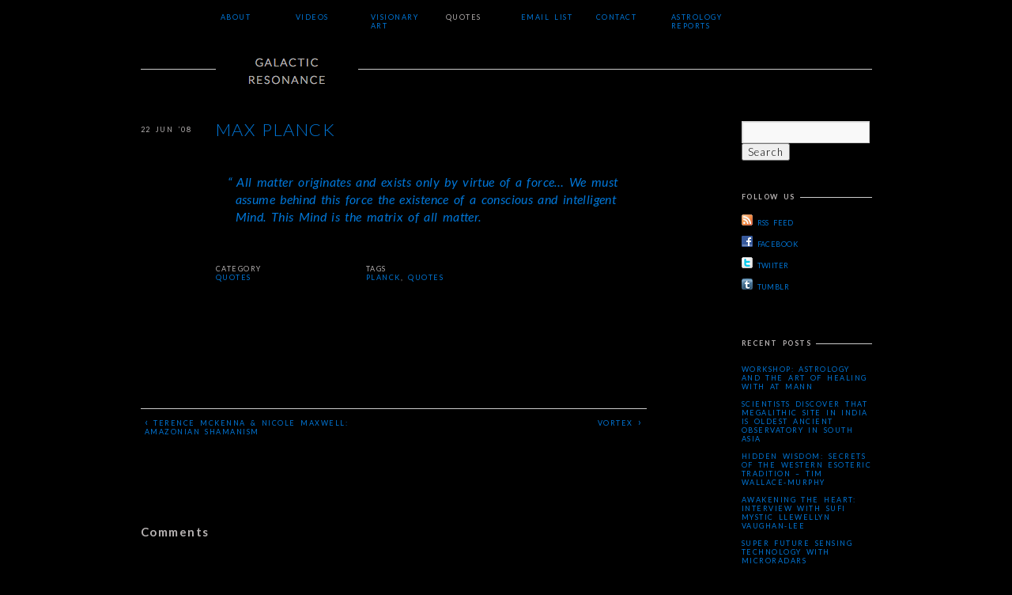

--- FILE ---
content_type: text/html; charset=UTF-8
request_url: http://www.galacticresonance.org/all-matter-originates-and-exists-only-by-virtue-of/
body_size: 12463
content:
<!DOCTYPE html>
<html dir="ltr"  xmlns:og="http://ogp.me/ns#">
<head>
<meta charset="UTF-8" />
<title>Max Planck | Galactic ResonanceGalactic Resonance</title>
<meta name="viewport" content="width=device-width" />
<link rel="profile" href="http://gmpg.org/xfn/11" />
<link rel="pingback" href="http://www.galacticresonance.org/xmlrpc.php" />


		<!-- All in One SEO 4.9.1.1 - aioseo.com -->
	<meta name="robots" content="max-image-preview:large" />
	<meta name="author" content="admin"/>
	<link rel="canonical" href="http://www.galacticresonance.org/all-matter-originates-and-exists-only-by-virtue-of/" />
	<meta name="generator" content="All in One SEO (AIOSEO) 4.9.1.1" />
		<meta property="og:locale" content="en_US" />
		<meta property="og:site_name" content="Galactic Resonance |" />
		<meta property="og:type" content="article" />
		<meta property="og:title" content="Max Planck | Galactic Resonance" />
		<meta property="og:url" content="http://www.galacticresonance.org/all-matter-originates-and-exists-only-by-virtue-of/" />
		<meta property="article:published_time" content="2008-06-22T19:01:28+00:00" />
		<meta property="article:modified_time" content="2012-01-04T19:55:49+00:00" />
		<meta name="twitter:card" content="summary" />
		<meta name="twitter:title" content="Max Planck | Galactic Resonance" />
		<script type="application/ld+json" class="aioseo-schema">
			{"@context":"https:\/\/schema.org","@graph":[{"@type":"Article","@id":"http:\/\/www.galacticresonance.org\/all-matter-originates-and-exists-only-by-virtue-of\/#article","name":"Max Planck | Galactic Resonance","headline":"Max Planck","author":{"@id":"http:\/\/www.galacticresonance.org\/author\/admin\/#author"},"publisher":{"@id":"http:\/\/www.galacticresonance.org\/#organization"},"datePublished":"2008-06-22T15:01:28+00:00","dateModified":"2012-01-04T19:55:49+00:00","inLanguage":"en-US","mainEntityOfPage":{"@id":"http:\/\/www.galacticresonance.org\/all-matter-originates-and-exists-only-by-virtue-of\/#webpage"},"isPartOf":{"@id":"http:\/\/www.galacticresonance.org\/all-matter-originates-and-exists-only-by-virtue-of\/#webpage"},"articleSection":"Quotes, Planck, quotes, Quote"},{"@type":"BreadcrumbList","@id":"http:\/\/www.galacticresonance.org\/all-matter-originates-and-exists-only-by-virtue-of\/#breadcrumblist","itemListElement":[{"@type":"ListItem","@id":"http:\/\/www.galacticresonance.org#listItem","position":1,"name":"Home","item":"http:\/\/www.galacticresonance.org","nextItem":{"@type":"ListItem","@id":"http:\/\/www.galacticresonance.org\/category\/wisdom\/#listItem","name":"Quotes"}},{"@type":"ListItem","@id":"http:\/\/www.galacticresonance.org\/category\/wisdom\/#listItem","position":2,"name":"Quotes","item":"http:\/\/www.galacticresonance.org\/category\/wisdom\/","nextItem":{"@type":"ListItem","@id":"http:\/\/www.galacticresonance.org\/all-matter-originates-and-exists-only-by-virtue-of\/#listItem","name":"Max Planck"},"previousItem":{"@type":"ListItem","@id":"http:\/\/www.galacticresonance.org#listItem","name":"Home"}},{"@type":"ListItem","@id":"http:\/\/www.galacticresonance.org\/all-matter-originates-and-exists-only-by-virtue-of\/#listItem","position":3,"name":"Max Planck","previousItem":{"@type":"ListItem","@id":"http:\/\/www.galacticresonance.org\/category\/wisdom\/#listItem","name":"Quotes"}}]},{"@type":"Organization","@id":"http:\/\/www.galacticresonance.org\/#organization","name":"Galactic Resonance","url":"http:\/\/www.galacticresonance.org\/"},{"@type":"Person","@id":"http:\/\/www.galacticresonance.org\/author\/admin\/#author","url":"http:\/\/www.galacticresonance.org\/author\/admin\/","name":"admin"},{"@type":"WebPage","@id":"http:\/\/www.galacticresonance.org\/all-matter-originates-and-exists-only-by-virtue-of\/#webpage","url":"http:\/\/www.galacticresonance.org\/all-matter-originates-and-exists-only-by-virtue-of\/","name":"Max Planck | Galactic Resonance","inLanguage":"en-US","isPartOf":{"@id":"http:\/\/www.galacticresonance.org\/#website"},"breadcrumb":{"@id":"http:\/\/www.galacticresonance.org\/all-matter-originates-and-exists-only-by-virtue-of\/#breadcrumblist"},"author":{"@id":"http:\/\/www.galacticresonance.org\/author\/admin\/#author"},"creator":{"@id":"http:\/\/www.galacticresonance.org\/author\/admin\/#author"},"datePublished":"2008-06-22T15:01:28+00:00","dateModified":"2012-01-04T19:55:49+00:00"},{"@type":"WebSite","@id":"http:\/\/www.galacticresonance.org\/#website","url":"http:\/\/www.galacticresonance.org\/","name":"Galactic Resonance","inLanguage":"en-US","publisher":{"@id":"http:\/\/www.galacticresonance.org\/#organization"}}]}
		</script>
		<!-- All in One SEO -->

	<link href="http://fonts.googleapis.com/css?family=Lato:100,300,400,700,900,100italic,300italic,400italic,700italic,900italic" rel="stylesheet" type="text/css">
<link rel="alternate" type="application/rss+xml" title="Galactic Resonance &raquo; Feed" href="http://www.galacticresonance.org/feed/" />
<link rel="alternate" type="application/rss+xml" title="Galactic Resonance &raquo; Comments Feed" href="http://www.galacticresonance.org/comments/feed/" />
<link rel="alternate" type="application/rss+xml" title="Galactic Resonance &raquo; Max Planck Comments Feed" href="http://www.galacticresonance.org/all-matter-originates-and-exists-only-by-virtue-of/feed/" />
<link rel="alternate" title="oEmbed (JSON)" type="application/json+oembed" href="http://www.galacticresonance.org/wp-json/oembed/1.0/embed?url=http%3A%2F%2Fwww.galacticresonance.org%2Fall-matter-originates-and-exists-only-by-virtue-of%2F" />
<link rel="alternate" title="oEmbed (XML)" type="text/xml+oembed" href="http://www.galacticresonance.org/wp-json/oembed/1.0/embed?url=http%3A%2F%2Fwww.galacticresonance.org%2Fall-matter-originates-and-exists-only-by-virtue-of%2F&#038;format=xml" />
<style id='wp-img-auto-sizes-contain-inline-css' type='text/css'>
img:is([sizes=auto i],[sizes^="auto," i]){contain-intrinsic-size:3000px 1500px}
/*# sourceURL=wp-img-auto-sizes-contain-inline-css */
</style>
<style id='wp-emoji-styles-inline-css' type='text/css'>

	img.wp-smiley, img.emoji {
		display: inline !important;
		border: none !important;
		box-shadow: none !important;
		height: 1em !important;
		width: 1em !important;
		margin: 0 0.07em !important;
		vertical-align: -0.1em !important;
		background: none !important;
		padding: 0 !important;
	}
/*# sourceURL=wp-emoji-styles-inline-css */
</style>
<style id='wp-block-library-inline-css' type='text/css'>
:root{--wp-block-synced-color:#7a00df;--wp-block-synced-color--rgb:122,0,223;--wp-bound-block-color:var(--wp-block-synced-color);--wp-editor-canvas-background:#ddd;--wp-admin-theme-color:#007cba;--wp-admin-theme-color--rgb:0,124,186;--wp-admin-theme-color-darker-10:#006ba1;--wp-admin-theme-color-darker-10--rgb:0,107,160.5;--wp-admin-theme-color-darker-20:#005a87;--wp-admin-theme-color-darker-20--rgb:0,90,135;--wp-admin-border-width-focus:2px}@media (min-resolution:192dpi){:root{--wp-admin-border-width-focus:1.5px}}.wp-element-button{cursor:pointer}:root .has-very-light-gray-background-color{background-color:#eee}:root .has-very-dark-gray-background-color{background-color:#313131}:root .has-very-light-gray-color{color:#eee}:root .has-very-dark-gray-color{color:#313131}:root .has-vivid-green-cyan-to-vivid-cyan-blue-gradient-background{background:linear-gradient(135deg,#00d084,#0693e3)}:root .has-purple-crush-gradient-background{background:linear-gradient(135deg,#34e2e4,#4721fb 50%,#ab1dfe)}:root .has-hazy-dawn-gradient-background{background:linear-gradient(135deg,#faaca8,#dad0ec)}:root .has-subdued-olive-gradient-background{background:linear-gradient(135deg,#fafae1,#67a671)}:root .has-atomic-cream-gradient-background{background:linear-gradient(135deg,#fdd79a,#004a59)}:root .has-nightshade-gradient-background{background:linear-gradient(135deg,#330968,#31cdcf)}:root .has-midnight-gradient-background{background:linear-gradient(135deg,#020381,#2874fc)}:root{--wp--preset--font-size--normal:16px;--wp--preset--font-size--huge:42px}.has-regular-font-size{font-size:1em}.has-larger-font-size{font-size:2.625em}.has-normal-font-size{font-size:var(--wp--preset--font-size--normal)}.has-huge-font-size{font-size:var(--wp--preset--font-size--huge)}.has-text-align-center{text-align:center}.has-text-align-left{text-align:left}.has-text-align-right{text-align:right}.has-fit-text{white-space:nowrap!important}#end-resizable-editor-section{display:none}.aligncenter{clear:both}.items-justified-left{justify-content:flex-start}.items-justified-center{justify-content:center}.items-justified-right{justify-content:flex-end}.items-justified-space-between{justify-content:space-between}.screen-reader-text{border:0;clip-path:inset(50%);height:1px;margin:-1px;overflow:hidden;padding:0;position:absolute;width:1px;word-wrap:normal!important}.screen-reader-text:focus{background-color:#ddd;clip-path:none;color:#444;display:block;font-size:1em;height:auto;left:5px;line-height:normal;padding:15px 23px 14px;text-decoration:none;top:5px;width:auto;z-index:100000}html :where(.has-border-color){border-style:solid}html :where([style*=border-top-color]){border-top-style:solid}html :where([style*=border-right-color]){border-right-style:solid}html :where([style*=border-bottom-color]){border-bottom-style:solid}html :where([style*=border-left-color]){border-left-style:solid}html :where([style*=border-width]){border-style:solid}html :where([style*=border-top-width]){border-top-style:solid}html :where([style*=border-right-width]){border-right-style:solid}html :where([style*=border-bottom-width]){border-bottom-style:solid}html :where([style*=border-left-width]){border-left-style:solid}html :where(img[class*=wp-image-]){height:auto;max-width:100%}:where(figure){margin:0 0 1em}html :where(.is-position-sticky){--wp-admin--admin-bar--position-offset:var(--wp-admin--admin-bar--height,0px)}@media screen and (max-width:600px){html :where(.is-position-sticky){--wp-admin--admin-bar--position-offset:0px}}

/*# sourceURL=wp-block-library-inline-css */
</style><style id='global-styles-inline-css' type='text/css'>
:root{--wp--preset--aspect-ratio--square: 1;--wp--preset--aspect-ratio--4-3: 4/3;--wp--preset--aspect-ratio--3-4: 3/4;--wp--preset--aspect-ratio--3-2: 3/2;--wp--preset--aspect-ratio--2-3: 2/3;--wp--preset--aspect-ratio--16-9: 16/9;--wp--preset--aspect-ratio--9-16: 9/16;--wp--preset--color--black: #000000;--wp--preset--color--cyan-bluish-gray: #abb8c3;--wp--preset--color--white: #ffffff;--wp--preset--color--pale-pink: #f78da7;--wp--preset--color--vivid-red: #cf2e2e;--wp--preset--color--luminous-vivid-orange: #ff6900;--wp--preset--color--luminous-vivid-amber: #fcb900;--wp--preset--color--light-green-cyan: #7bdcb5;--wp--preset--color--vivid-green-cyan: #00d084;--wp--preset--color--pale-cyan-blue: #8ed1fc;--wp--preset--color--vivid-cyan-blue: #0693e3;--wp--preset--color--vivid-purple: #9b51e0;--wp--preset--gradient--vivid-cyan-blue-to-vivid-purple: linear-gradient(135deg,rgb(6,147,227) 0%,rgb(155,81,224) 100%);--wp--preset--gradient--light-green-cyan-to-vivid-green-cyan: linear-gradient(135deg,rgb(122,220,180) 0%,rgb(0,208,130) 100%);--wp--preset--gradient--luminous-vivid-amber-to-luminous-vivid-orange: linear-gradient(135deg,rgb(252,185,0) 0%,rgb(255,105,0) 100%);--wp--preset--gradient--luminous-vivid-orange-to-vivid-red: linear-gradient(135deg,rgb(255,105,0) 0%,rgb(207,46,46) 100%);--wp--preset--gradient--very-light-gray-to-cyan-bluish-gray: linear-gradient(135deg,rgb(238,238,238) 0%,rgb(169,184,195) 100%);--wp--preset--gradient--cool-to-warm-spectrum: linear-gradient(135deg,rgb(74,234,220) 0%,rgb(151,120,209) 20%,rgb(207,42,186) 40%,rgb(238,44,130) 60%,rgb(251,105,98) 80%,rgb(254,248,76) 100%);--wp--preset--gradient--blush-light-purple: linear-gradient(135deg,rgb(255,206,236) 0%,rgb(152,150,240) 100%);--wp--preset--gradient--blush-bordeaux: linear-gradient(135deg,rgb(254,205,165) 0%,rgb(254,45,45) 50%,rgb(107,0,62) 100%);--wp--preset--gradient--luminous-dusk: linear-gradient(135deg,rgb(255,203,112) 0%,rgb(199,81,192) 50%,rgb(65,88,208) 100%);--wp--preset--gradient--pale-ocean: linear-gradient(135deg,rgb(255,245,203) 0%,rgb(182,227,212) 50%,rgb(51,167,181) 100%);--wp--preset--gradient--electric-grass: linear-gradient(135deg,rgb(202,248,128) 0%,rgb(113,206,126) 100%);--wp--preset--gradient--midnight: linear-gradient(135deg,rgb(2,3,129) 0%,rgb(40,116,252) 100%);--wp--preset--font-size--small: 13px;--wp--preset--font-size--medium: 20px;--wp--preset--font-size--large: 36px;--wp--preset--font-size--x-large: 42px;--wp--preset--spacing--20: 0.44rem;--wp--preset--spacing--30: 0.67rem;--wp--preset--spacing--40: 1rem;--wp--preset--spacing--50: 1.5rem;--wp--preset--spacing--60: 2.25rem;--wp--preset--spacing--70: 3.38rem;--wp--preset--spacing--80: 5.06rem;--wp--preset--shadow--natural: 6px 6px 9px rgba(0, 0, 0, 0.2);--wp--preset--shadow--deep: 12px 12px 50px rgba(0, 0, 0, 0.4);--wp--preset--shadow--sharp: 6px 6px 0px rgba(0, 0, 0, 0.2);--wp--preset--shadow--outlined: 6px 6px 0px -3px rgb(255, 255, 255), 6px 6px rgb(0, 0, 0);--wp--preset--shadow--crisp: 6px 6px 0px rgb(0, 0, 0);}:where(.is-layout-flex){gap: 0.5em;}:where(.is-layout-grid){gap: 0.5em;}body .is-layout-flex{display: flex;}.is-layout-flex{flex-wrap: wrap;align-items: center;}.is-layout-flex > :is(*, div){margin: 0;}body .is-layout-grid{display: grid;}.is-layout-grid > :is(*, div){margin: 0;}:where(.wp-block-columns.is-layout-flex){gap: 2em;}:where(.wp-block-columns.is-layout-grid){gap: 2em;}:where(.wp-block-post-template.is-layout-flex){gap: 1.25em;}:where(.wp-block-post-template.is-layout-grid){gap: 1.25em;}.has-black-color{color: var(--wp--preset--color--black) !important;}.has-cyan-bluish-gray-color{color: var(--wp--preset--color--cyan-bluish-gray) !important;}.has-white-color{color: var(--wp--preset--color--white) !important;}.has-pale-pink-color{color: var(--wp--preset--color--pale-pink) !important;}.has-vivid-red-color{color: var(--wp--preset--color--vivid-red) !important;}.has-luminous-vivid-orange-color{color: var(--wp--preset--color--luminous-vivid-orange) !important;}.has-luminous-vivid-amber-color{color: var(--wp--preset--color--luminous-vivid-amber) !important;}.has-light-green-cyan-color{color: var(--wp--preset--color--light-green-cyan) !important;}.has-vivid-green-cyan-color{color: var(--wp--preset--color--vivid-green-cyan) !important;}.has-pale-cyan-blue-color{color: var(--wp--preset--color--pale-cyan-blue) !important;}.has-vivid-cyan-blue-color{color: var(--wp--preset--color--vivid-cyan-blue) !important;}.has-vivid-purple-color{color: var(--wp--preset--color--vivid-purple) !important;}.has-black-background-color{background-color: var(--wp--preset--color--black) !important;}.has-cyan-bluish-gray-background-color{background-color: var(--wp--preset--color--cyan-bluish-gray) !important;}.has-white-background-color{background-color: var(--wp--preset--color--white) !important;}.has-pale-pink-background-color{background-color: var(--wp--preset--color--pale-pink) !important;}.has-vivid-red-background-color{background-color: var(--wp--preset--color--vivid-red) !important;}.has-luminous-vivid-orange-background-color{background-color: var(--wp--preset--color--luminous-vivid-orange) !important;}.has-luminous-vivid-amber-background-color{background-color: var(--wp--preset--color--luminous-vivid-amber) !important;}.has-light-green-cyan-background-color{background-color: var(--wp--preset--color--light-green-cyan) !important;}.has-vivid-green-cyan-background-color{background-color: var(--wp--preset--color--vivid-green-cyan) !important;}.has-pale-cyan-blue-background-color{background-color: var(--wp--preset--color--pale-cyan-blue) !important;}.has-vivid-cyan-blue-background-color{background-color: var(--wp--preset--color--vivid-cyan-blue) !important;}.has-vivid-purple-background-color{background-color: var(--wp--preset--color--vivid-purple) !important;}.has-black-border-color{border-color: var(--wp--preset--color--black) !important;}.has-cyan-bluish-gray-border-color{border-color: var(--wp--preset--color--cyan-bluish-gray) !important;}.has-white-border-color{border-color: var(--wp--preset--color--white) !important;}.has-pale-pink-border-color{border-color: var(--wp--preset--color--pale-pink) !important;}.has-vivid-red-border-color{border-color: var(--wp--preset--color--vivid-red) !important;}.has-luminous-vivid-orange-border-color{border-color: var(--wp--preset--color--luminous-vivid-orange) !important;}.has-luminous-vivid-amber-border-color{border-color: var(--wp--preset--color--luminous-vivid-amber) !important;}.has-light-green-cyan-border-color{border-color: var(--wp--preset--color--light-green-cyan) !important;}.has-vivid-green-cyan-border-color{border-color: var(--wp--preset--color--vivid-green-cyan) !important;}.has-pale-cyan-blue-border-color{border-color: var(--wp--preset--color--pale-cyan-blue) !important;}.has-vivid-cyan-blue-border-color{border-color: var(--wp--preset--color--vivid-cyan-blue) !important;}.has-vivid-purple-border-color{border-color: var(--wp--preset--color--vivid-purple) !important;}.has-vivid-cyan-blue-to-vivid-purple-gradient-background{background: var(--wp--preset--gradient--vivid-cyan-blue-to-vivid-purple) !important;}.has-light-green-cyan-to-vivid-green-cyan-gradient-background{background: var(--wp--preset--gradient--light-green-cyan-to-vivid-green-cyan) !important;}.has-luminous-vivid-amber-to-luminous-vivid-orange-gradient-background{background: var(--wp--preset--gradient--luminous-vivid-amber-to-luminous-vivid-orange) !important;}.has-luminous-vivid-orange-to-vivid-red-gradient-background{background: var(--wp--preset--gradient--luminous-vivid-orange-to-vivid-red) !important;}.has-very-light-gray-to-cyan-bluish-gray-gradient-background{background: var(--wp--preset--gradient--very-light-gray-to-cyan-bluish-gray) !important;}.has-cool-to-warm-spectrum-gradient-background{background: var(--wp--preset--gradient--cool-to-warm-spectrum) !important;}.has-blush-light-purple-gradient-background{background: var(--wp--preset--gradient--blush-light-purple) !important;}.has-blush-bordeaux-gradient-background{background: var(--wp--preset--gradient--blush-bordeaux) !important;}.has-luminous-dusk-gradient-background{background: var(--wp--preset--gradient--luminous-dusk) !important;}.has-pale-ocean-gradient-background{background: var(--wp--preset--gradient--pale-ocean) !important;}.has-electric-grass-gradient-background{background: var(--wp--preset--gradient--electric-grass) !important;}.has-midnight-gradient-background{background: var(--wp--preset--gradient--midnight) !important;}.has-small-font-size{font-size: var(--wp--preset--font-size--small) !important;}.has-medium-font-size{font-size: var(--wp--preset--font-size--medium) !important;}.has-large-font-size{font-size: var(--wp--preset--font-size--large) !important;}.has-x-large-font-size{font-size: var(--wp--preset--font-size--x-large) !important;}
/*# sourceURL=global-styles-inline-css */
</style>

<style id='classic-theme-styles-inline-css' type='text/css'>
/*! This file is auto-generated */
.wp-block-button__link{color:#fff;background-color:#32373c;border-radius:9999px;box-shadow:none;text-decoration:none;padding:calc(.667em + 2px) calc(1.333em + 2px);font-size:1.125em}.wp-block-file__button{background:#32373c;color:#fff;text-decoration:none}
/*# sourceURL=/wp-includes/css/classic-themes.min.css */
</style>
<link rel='stylesheet' id='highartstyles-css' href='http://www.galacticresonance.org/wp-content/themes/highart-child/style.css?ver=2.0' type='text/css' media='all' />
<link rel='stylesheet' id='responsive-css' href='http://www.galacticresonance.org/wp-content/themes/highart/css/responsive.css?ver=0.0.5b' type='text/css' media='all' />
<link rel='stylesheet' id='mediaelementjs-styles-css' href='http://www.galacticresonance.org/wp-content/plugins/media-element-html5-video-and-audio-player/mediaelement/v4/mediaelementplayer.min.css?ver=6.9' type='text/css' media='all' />
<link rel='stylesheet' id='mediaelementjs-styles-legacy-css' href='http://www.galacticresonance.org/wp-content/plugins/media-element-html5-video-and-audio-player/mediaelement/v4/mediaelementplayer-legacy.min.css?ver=6.9' type='text/css' media='all' />
<script type="text/javascript" src="http://www.galacticresonance.org/wp-includes/js/jquery/jquery.min.js?ver=3.7.1" id="jquery-core-js"></script>
<script type="text/javascript" src="http://www.galacticresonance.org/wp-includes/js/jquery/jquery-migrate.min.js?ver=3.4.1" id="jquery-migrate-js"></script>
<script type="text/javascript" id="wp_wpress_js_Fb_wpress_plugins-js-extra">
/* <![CDATA[ */
var Wpress_framework = {"ajaxurl":"http://www.galacticresonance.org/wp-admin/admin-ajax.php"};
//# sourceURL=wp_wpress_js_Fb_wpress_plugins-js-extra
/* ]]> */
</script>
<script type="text/javascript" src="http://www.galacticresonance.org/wp-content/plugins/fb_wpress_plugins/include/wp_framework/js/wp.js?ver=6.9" id="wp_wpress_js_Fb_wpress_plugins-js"></script>
<script type="text/javascript" src="http://www.galacticresonance.org/wp-content/themes/highart/js/superfish.js?ver=1.4.8" id="superfish-js"></script>
<script type="text/javascript" src="http://www.galacticresonance.org/wp-content/themes/highart/js/hoverintent.js?ver=6.9" id="hoverintent-js"></script>
<script type="text/javascript" src="http://www.galacticresonance.org/wp-content/themes/highart/js/jquery.verticalcenter.js?ver=0.1" id="verticalcenter-js"></script>
<script type="text/javascript" src="http://www.galacticresonance.org/wp-content/plugins/media-element-html5-video-and-audio-player/mediaelement/v4/mediaelement-and-player.min.js?ver=4.2.8" id="mediaelementjs-scripts-js"></script>
<link rel="https://api.w.org/" href="http://www.galacticresonance.org/wp-json/" /><link rel="alternate" title="JSON" type="application/json" href="http://www.galacticresonance.org/wp-json/wp/v2/posts/633" /><link rel="EditURI" type="application/rsd+xml" title="RSD" href="http://www.galacticresonance.org/xmlrpc.php?rsd" />
<link rel='shortlink' href='http://www.galacticresonance.org/?p=633' />
<!-- Fedmich facebook/digg thumbnail v1.15.6 -->
<meta property="og:title" content="Max Planck">
<meta property="og:site_name" content="Galactic Resonance">
<meta property="og:url" content="http://www.galacticresonance.org/all-matter-originates-and-exists-only-by-virtue-of/">
<meta property="og:locale" content="en_us">
<!-- /Fedmich facebook/digg thumbnail -->

<meta property="og:title" content="Max Planck"/>
<meta property="og:url" content="http://www.galacticresonance.org/all-matter-originates-and-exists-only-by-virtue-of/"/>
<meta property="og:image" content=""/>
<meta property="og:type" content="article"/>
<meta property="og:site_name" content="Galactic Resonance"/>
<meta property="fb:app_id" content="150026491800541"/>
<meta property="fb:admins" content="570336612"/>
	<script type="text/javascript">
	document.documentElement.className += ' galleria-galleria-active';
	</script>
	<style type='text/css'>
	.galleria-gallery{ width: 545px; height: 960px;}
	.galleria-container{background-color:#000000; }
	.galleria-galleria-active .galleria-gallery .gallery {display:none;} 
	.galleria-galleria-active .galleria-gallery{background-color:#000000; }
	</style>
<!-- Subscribe Sidebar widget -->
<link rel="stylesheet" href="http://www.galacticresonance.org/wp-content/plugins/subscribe-sidebar/subscribe_sidebar.css" type="text/css" media="screen" />
<link rel="shortcut icon" href="http://www.galacticresonance.org/wp-content/uploads/2014/10/Screenshot2012-01-03at5.10.35PM.png"/>

<style type="text/css">
/* <![CDATA[ */ 
	
	a, a:link, a:visited, 
	h1, h2, h3, h4, h5, h6,
	#access ul ul a,
	.masonry #content #archive-grid .hentry a,
	#site-generator a.wordpress-credit,
	#site-generator a.theme-credit,
	#content tr th, 
	#content thead th,
	.sticky #author-link a { color:#0077d9; }

	body, 
	input,
	textarea,
	a:active, a:hover,
	#site-title a,
	#access ul li.current-menu-item > a, #access ul li.current-menu-ancestor > a, #access ul li.current-menu-parent > a,
	#access ul li.current_page_item > a, #access ul li.current-page-ancestor > a, #access ul li.current_page_parent > a, 
	.page-title,
	.masonry #content #archive-grid .hentry:hover a,
	#content .edit-link a:active, #content .edit-link a:hover,
	.widget-title,
	.events-title,
	#content .sticky a:hover,
	#content .sticky a:active,
	#content .page-link,
	#comments-title,
	#reply-title,
	#respond .form-submit input,
	#wp-calendar tbody,
	#site-generator a,
	#site-generator a.wordpress-credit:hover,
	#site-generator a.theme-credit:hover,
	.fancybox-title-inside {color:#b5b1b1;}

	ins,
	.ha-tooltip,
	.gallery-image-title,
	.widget_calendar tbody #today,
	#exhibit-gallery-wrap .flex-direction-nav,
	#exhibit-gallery-wrap .flex-direction-nav a:hover, 
	#exhibit-gallery-wrap .flex-direction-nav li:first-child:after {color:#000000}

	#site-title:hover,
	#site-title:hover a,
	#access li:hover > a, #access ul ul li:hover > a,
	#content .sticky .entry-title,
	#content .wp-caption p.wp-caption-text,
	#content .gallery .gallery-caption,
	.attachment .entry-image .entry-caption p,
	.entry-content blockquote,
	.page-title span,
	.sticky a:link,
	.sticky a:visited,
	.navigation a:hover,
	#infscr-loading {color:#0077d9}
	@media screen and (max-width:695px){ 
		#wrapper #masthead #site-title,
		#wrapper #masthead #site-title a {color:#0077d9} 
	}

	body,
	#site-title,
	#site-logo a,
	#site-description,
	#access ul ul a,
	#wrapper #events h2.events-title,
	.page-title,
	#content .page-link a:active,
	#content .page-link a:hover,
	#comments-title,
	#cancel-comment-reply-link,
	#reply-title,
	.widget-title,
	#wp-calendar tbody td,
	.fancybox-title-inside {background-color:#000000}

	#site-title:hover {background-color:#0077d9}
	@media screen and (max-width:690px){ 
		#wrapper #masthead #site-title {background-color:#0077d9} 
	}

	ins,
	#exhibit-gallery-wrap .flex-direction-nav,
	.widget_calendar tbody #today {background-color:#0077d9;}

	pre,
	#content .page-link a {background-color:#CCCCCC}

	hr,
	abbr, 
	acronym,
	#masthead,
	#wrapper #events-container li,
	.home #content,
	#wrapper #access,
	#access ul li.current-menu-item:hover > a, #access ul li.current-menu-ancestor:hover > a, #access ul li.current-menu-parent:hover > a,
	#access ul li.current_page_item:hover > a, #access ul li.current_page_ancestor:hover > a, #access ul li.current_page_parent:hover > a,
	#access ul li.current_menu_item ul, #access ul li.current-menu-ancestor ul, #access ul li.current-menu-parent ul, 
	#access ul li.current_page_item ul, #access ul li.current_page_ancestor ul, #access ul li.current_page_parent ul, 
	.hentry,
	.page-template-ha-full-archive-page-php #content .sticky:hover,
	.entry-content table,
	.entry-content tr th, 
	.entry-content thead th,
	.entry-content tr td,
	.entry-content fieldset,
	#entry-author-info,
	.single #entry-author-info,
	#entry-author-info #author-avatar,
	.single-ha_exhibit .masonry #gallery-container,
	.single-ha_exhibit .masonry #video-container,
	.attachment .entry-image .entry-caption p,
	.attachment #content .entry-utility,
	.archive-meta, 
	.navigation,
	#comments,
	h3#comments-title,
	#comments .commentlist li.comment,
	#comments .pingback,
	#respond,
	.widget-container,
	#wp-calendar tbody td,
	#colophon {border-color:#CCCCCC}

	.entry-content tr th {border-bottom-color: #0077d9}

	#access li:hover > a,
	#access ul ul,
	#access ul.children,
	#access ul.sub-menu,
	.page-template-ha-full-archive-page-php #content .sticky,
	.sticky {border-color:#0077d9}
	#access a {border-color:transparent}
	
	#wrapper .flex-direction-nav li a.flex-next {border-left-color:#000000}
	
	#access,
	#access:hover {z-index:120;}
/* Custom Styling */
	input {
     color: #000000;
}

textarea {
     color: #000000;
}

body {
     font-size: 15px;
}
/* ]]> */
</style>

	<!--[if lt IE 9]>
	<script src="http://www.galacticresonance.org/wp-content/themes/highart/js/html5.js" type="text/javascript"></script>
	<link href="http://www.galacticresonance.org/wp-content/themes/highart/css/style.ie.css" media="screen" rel="stylesheet" type="text/css" />
	<script src="http://www.galacticresonance.org/wp-content/themes/highart/js/jquery.corner.js" type="text/JavaScript"></script>
	<script type="text/JavaScript">
	/* <![CDATA[ */
		jQuery(window).load( function() {
			jQuery( '#site-title' ).corner( '80px' );
			jQuery( '#exhibit-gallery-wrap #nav' ).corner( '80px' );
		});
	/* ]]> */
	</script>
	<![endif]-->

</head>

<body class="wp-singular post-template-default single single-post postid-633 single-format-quote wp-theme-highart wp-child-theme-highart-child">
<div id="wrapper" class="hfeed">
	<div id="header">
		<div id="masthead">

			<div id="branding" role="banner">
						<div id="site-logo">
			<span>
				<a href="http://www.galacticresonance.org/" title="Galactic Resonance" rel="home">
		    		<img src="http://www.galacticresonance.org/wp-content/uploads/2014/10/Screenshot2011-12-28at8.48.05PM.png" alt="Galactic Resonance"/>
				</a>
			</span>
	    </div>
	
			<div id="site-description"></div>
				</div><!-- #branding -->

			<div id="access" role="navigation">
			  				<div class="skip-link screen-reader-text"><a href="#content" title="Skip to content">Skip to content</a></div>
								<div class="menu-header-container"><ul id="menu-main-navigation" class="menu"><li id="menu-item-850" class="menu-item menu-item-type-post_type menu-item-object-page menu-item-850"><a href="http://www.galacticresonance.org/about/">About</a></li>
<li id="menu-item-871" class="menu-item menu-item-type-taxonomy menu-item-object-category menu-item-871"><a href="http://www.galacticresonance.org/category/videos/">Videos</a></li>
<li id="menu-item-3292" class="menu-item menu-item-type-post_type menu-item-object-page menu-item-3292"><a href="http://www.galacticresonance.org/visionaryart/">Visionary Art</a></li>
<li id="menu-item-2003" class="menu-item menu-item-type-taxonomy menu-item-object-category current-post-ancestor current-menu-parent current-post-parent menu-item-2003"><a href="http://www.galacticresonance.org/category/wisdom/">Quotes</a></li>
<li id="menu-item-3281" class="menu-item menu-item-type-post_type menu-item-object-page menu-item-3281"><a href="http://www.galacticresonance.org/join-mailing-list/">Email List</a></li>
<li id="menu-item-845" class="menu-item menu-item-type-post_type menu-item-object-page menu-item-845"><a href="http://www.galacticresonance.org/contact/">Contact</a></li>
<li id="menu-item-4514" class="menu-item menu-item-type-post_type menu-item-object-page menu-item-4514"><a href="http://www.galacticresonance.org/astrology-reports/">Astrology Reports</a></li>
</ul></div>
							

			</div><!-- #access -->

		</div><!-- #masthead -->
	</div><!-- #header -->

	<div id="main">

		<div id="container">
			<div id="content" role="main">


				<div id="post-633" class="post-633 post type-post status-publish format-quote hentry category-wisdom tag-planck tag-quotes post_format-post-format-quote p1">
					<h1 class="entry-title">Max Planck</h1>

					<div class="entry-meta">
						
	<span class="entry-date"><time class="entry-pubdate" datetime="" pubdate>22 Jun ’08</time></span>

											</div><!-- .entry-meta -->

					<div class="entry-content">
						<blockquote><p>All matter originates and exists only by virtue of a force… We must assume behind this force the existence of a conscious and intelligent Mind. This Mind is the matrix of all matter.</p></blockquote>
											</div><!-- .entry-content -->

					<div class="entry-utility">
							
											<span class="cat-links entry-utility-type">
							<span class="entry-utility-prep entry-utility-prep-cat-links">Category</span> <a href="http://www.galacticresonance.org/category/wisdom/" rel="category tag">Quotes</a>						</span>
							
											<span class="tag-links entry-utility-type">
							<span class="entry-utility-prep entry-utility-prep-tag-links">Tags</span> <a href="http://www.galacticresonance.org/tag/planck/" rel="tag">Planck</a>, <a href="http://www.galacticresonance.org/tag/quotes/" rel="tag">quotes</a>						</span>
										</div><!-- .entry-utility -->


				</div><!-- #post-## -->

				<div id="nav-below" class="navigation">
					<div class="nav-previous"><a href="http://www.galacticresonance.org/terence-mckenna-nicole-maxwell-amazonian-shamanism/" rel="prev"><span class="meta-nav">&lsaquo;</span> Terence McKenna &#038; Nicole Maxwell: Amazonian Shamanism</a></div>
					<div class="nav-next"><a href="http://www.galacticresonance.org/1182/" rel="next">Vortex <span class="meta-nav">&rsaquo;</span></a></div>
				</div><!-- #nav-below -->

								
					<p><b>Comments</b><div class="fb-comments" data-href="http://www.galacticresonance.org/all-matter-originates-and-exists-only-by-virtue-of/" data-num-posts="10" data-width="630" data-colorscheme="dark"></div></p>
			<div id="comments">


	<p class="nocomments">Comments are closed.</p>



</div><!-- #comments -->
				
				

			</div><!-- #content -->
		</div><!-- #container -->


		<div id="primary" class="widget-area" role="complementary">
			<ul class="xoxo">

<li id="search-2" class="widget-container widget_search"><form role="search" method="get" id="searchform" class="searchform" action="http://www.galacticresonance.org/">
				<div>
					<label class="screen-reader-text" for="s">Search for:</label>
					<input type="text" value="" name="s" id="s" />
					<input type="submit" id="searchsubmit" value="Search" />
				</div>
			</form></li><li id="text-3" class="widget-container widget_text"><h3 class="widget-title">FOLLOW US</h3>			<div class="textwidget"><a href="http://www.galacticresonance.org/feed/"><img src="http://www.galacticresonance.org/wp-content/uploads/2012/03/rss.gif">RSS FEED</a><br><br>
<a href="http://www.facebook.com/galacticresonance"><img src="http://www.galacticresonance.org/wp-content/uploads/2012/03/facebook.gif">FACEBOOK</a><br><br>
<a href="http://twitter.com/GalacticRes/"><img src="http://www.galacticresonance.org/wp-content/uploads/2012/03/twitter.gif">TWIITER</a><br><br>
<a href="http://galacticresonance.tumblr.com/"><img src="http://www.galacticresonance.org/wp-content/uploads/2012/05/tumblr.gif">TUMBLR</a></div>
		</li>
		<li id="recent-posts-2" class="widget-container widget_recent_entries">
		<h3 class="widget-title">Recent Posts</h3>
		<ul>
											<li>
					<a href="http://www.galacticresonance.org/astrology-and-the-art-of-healing-with-at-mann/">Workshop: Astrology and the Art of Healing with AT Mann</a>
									</li>
											<li>
					<a href="http://www.galacticresonance.org/scientists-discover-that-megalithic-site-in-india-is-oldest-ancient-observatory-in-south-asia/">Scientists Discover that Megalithic Site in India is Oldest Ancient Observatory in South Asia</a>
									</li>
											<li>
					<a href="http://www.galacticresonance.org/hidden-wisdom-secrets-of-the-western-esoteric-tradition-tim-wallace-murphy/">Hidden Wisdom: Secrets of the Western Esoteric Tradition – Tim Wallace-Murphy</a>
									</li>
											<li>
					<a href="http://www.galacticresonance.org/awakening-the-heart-interview-with-sufi-mystic-llewellyn-vaughan-lee/">Awakening the Heart: Interview with Sufi Mystic Llewellyn Vaughan-Lee</a>
									</li>
											<li>
					<a href="http://www.galacticresonance.org/super-future-sensing-technology-with-microradars/">Super Future Sensing Technology with MicroRadars</a>
									</li>
					</ul>

		</li><li id="text-5" class="widget-container widget_text"><h3 class="widget-title">Support</h3>			<div class="textwidget">Feeling generous? Help Galactic Resonance grow by supporting us with a donation of any amount.
<br><br>
<form action="https://www.paypal.com/cgi-bin/webscr" method="post" target="_top">
<input type="hidden" name="cmd" value="_s-xclick">
<input type="hidden" name="hosted_button_id" value="6XJ38LP2CB6QQ">
<input type="image" src="https://www.paypalobjects.com/en_US/i/btn/btn_donate_SM.gif" border="0" name="submit" alt="PayPal - The safer, easier way to pay online!">
<img alt="" border="0" src="https://www.paypalobjects.com/en_US/i/scr/pixel.gif" width="1" height="1">
</form>
</div>
		</li><li id="categories-2" class="widget-container widget_categories"><h3 class="widget-title">Categories</h3>
			<ul>
					<li class="cat-item cat-item-218"><a href="http://www.galacticresonance.org/category/anthropology/">Anthropology</a>
</li>
	<li class="cat-item cat-item-46"><a href="http://www.galacticresonance.org/category/archaeology/">Archaeology</a>
</li>
	<li class="cat-item cat-item-140"><a href="http://www.galacticresonance.org/category/art-design/">Art &amp; Design</a>
</li>
	<li class="cat-item cat-item-134"><a href="http://www.galacticresonance.org/category/astronomy-2/">Astronomy</a>
</li>
	<li class="cat-item cat-item-328"><a href="http://www.galacticresonance.org/category/books-podcasts/">Books &amp; Podcasts</a>
</li>
	<li class="cat-item cat-item-33"><a href="http://www.galacticresonance.org/category/chemistry/">Chemistry</a>
</li>
	<li class="cat-item cat-item-350"><a href="http://www.galacticresonance.org/category/consciousness-2/">Consciousness</a>
</li>
	<li class="cat-item cat-item-318"><a href="http://www.galacticresonance.org/category/crop-circles-2/">Crop Circles</a>
</li>
	<li class="cat-item cat-item-27"><a href="http://www.galacticresonance.org/category/esoterica/">Esoterica</a>
</li>
	<li class="cat-item cat-item-155"><a href="http://www.galacticresonance.org/category/free-energy-2/">Free Energy</a>
</li>
	<li class="cat-item cat-item-142"><a href="http://www.galacticresonance.org/category/medicine-2/">Medicine</a>
</li>
	<li class="cat-item cat-item-852"><a href="http://www.galacticresonance.org/category/metascience/">Metascience</a>
</li>
	<li class="cat-item cat-item-372"><a href="http://www.galacticresonance.org/category/military-and-govt-ops/">Military and Govt. Ops</a>
</li>
	<li class="cat-item cat-item-286"><a href="http://www.galacticresonance.org/category/music/">Music</a>
</li>
	<li class="cat-item cat-item-371"><a href="http://www.galacticresonance.org/category/mystics/">Mystics</a>
</li>
	<li class="cat-item cat-item-86"><a href="http://www.galacticresonance.org/category/nassim-haramein/">Nassim Haramein</a>
</li>
	<li class="cat-item cat-item-26"><a href="http://www.galacticresonance.org/category/physics-2/">Physics</a>
</li>
	<li class="cat-item cat-item-75"><a href="http://www.galacticresonance.org/category/wisdom/">Quotes</a>
</li>
	<li class="cat-item cat-item-53"><a href="http://www.galacticresonance.org/category/sacred-geometry/">Sacred Geometry</a>
</li>
	<li class="cat-item cat-item-111"><a href="http://www.galacticresonance.org/category/science/">Science</a>
</li>
	<li class="cat-item cat-item-195"><a href="http://www.galacticresonance.org/category/secret-societies/">Secret Societies</a>
</li>
	<li class="cat-item cat-item-227"><a href="http://www.galacticresonance.org/category/shamanism/">Shamanism</a>
</li>
	<li class="cat-item cat-item-198"><a href="http://www.galacticresonance.org/category/symbolism-2/">Symbolism</a>
</li>
	<li class="cat-item cat-item-37"><a href="http://www.galacticresonance.org/category/ufos/">UFOs</a>
</li>
	<li class="cat-item cat-item-1"><a href="http://www.galacticresonance.org/category/uncategorized/">Uncategorized</a>
</li>
	<li class="cat-item cat-item-9"><a href="http://www.galacticresonance.org/category/videos/">Videos</a>
</li>
	<li class="cat-item cat-item-1012"><a href="http://www.galacticresonance.org/category/world-mysteries/">WORLD MYSTERIES</a>
</li>
			</ul>

			</li><li id="artists-3" class="widget-container widget_artists"><h3 class="widget-title">Artists</h3>		<ul>
<li class="cat-item-none">No categories</li>		</ul>
</li><li id="linkcat-2" class="widget-container widget_links"><h3 class="widget-title">Blogroll</h3>
	<ul class='xoxo blogroll'>
<li><a href="http://www.goldendrum.org" rel="friend neighbor" title="Metaphysical Community Center" target="_blank">Golden Drum</a></li>
<li><a href="http://www.sadekbazaraa.com" rel="me" target="_blank">Sadek Bazaraa</a></li>
<li><a href="http://theresonanceproject.org/" rel="friend colleague" title="Nassim Haramein" target="_blank">The Resonance Project</a></li>

	</ul>
</li>
<li id="linkcat-3" class="widget-container widget_links"><h3 class="widget-title">Contributors</h3>
	<ul class='xoxo blogroll'>
<li><a href="http://frontlineassembly.tumblr.com/">Frontline Assembly</a></li>

	</ul>
</li>
<li id="text-4" class="widget-container widget_text"><h3 class="widget-title">Moon Phase</h3>			<div class="textwidget"><!-- // Begin Current Moon Phase HTML (c) MoonConnection.com // --><div style="width:166px"><div style="padding:0px;background-color:#000000;border: 1px solid #000000"><div style="padding:0px;padding-bottom:0px;padding-top:0px;" align="center"><script language="JavaScript" type="text/javascript">var ccm_cfg = { pth:"http://www.moonmodule.com/cs/", fn:"ccm_h1.swf", lg:"en", hs:1, tf:"12hr", scs:1, df:"std", dfd:0, tc:"999999", bgc:"000000", mc:"000000", fw:146, fh:63, js:0, msp:0, u:"mc" }</script><script language="JavaScript" type="text/javascript" src="http://www.moonmodule.com/cs/ccm_fl.js"></script></div></div></div><!-- // end moon phase HTML // --></div>
		</li><li id="rss-3" class="widget-container widget_rss"><h3 class="widget-title"><a class="rsswidget rss-widget-feed" href="http://sadekbazaraa.com/?format=rss"><img class="rss-widget-icon" style="border:0" width="14" height="14" src="http://www.galacticresonance.org/wp-includes/images/rss.png" alt="RSS" loading="lazy" /></a> <a class="rsswidget rss-widget-title" href="">Sadek Bazaraa</a></h3></li>
			</ul>
		</div><!-- #primary .widget-area -->
	</div><!-- #main -->


	<div id="footer" role="contentinfo">
		<div id="colophon">

					<div id="site-info">

			
			&copy; 2026 <a href="http://www.galacticresonance.org/" title="Galactic Resonance" rel="home">Galactic Resonance</a>. All rights reserved.
	
	</div><!-- #site-info -->

	
				
		</div><!-- #colophon -->
	</div><!-- #footer -->

</div><!-- #wrapper -->

<script type="speculationrules">
{"prefetch":[{"source":"document","where":{"and":[{"href_matches":"/*"},{"not":{"href_matches":["/wp-*.php","/wp-admin/*","/wp-content/uploads/*","/wp-content/*","/wp-content/plugins/*","/wp-content/themes/highart-child/*","/wp-content/themes/highart/*","/*\\?(.+)"]}},{"not":{"selector_matches":"a[rel~=\"nofollow\"]"}},{"not":{"selector_matches":".no-prefetch, .no-prefetch a"}}]},"eagerness":"conservative"}]}
</script>

<!-- 
	Site design based on the High Art theme for WordPress: http://fthrwght.com/highart/
-->


		<!-- Begin Output from Taxonomy Widget Plugin -->
		<script type='text/javascript'>
		/* <![CDATA[ */
		function changeTaxonomy( e, query_var ) {
			if ( this.options[this.selectedIndex].value != 0 && this.options[this.selectedIndex].value != -1 ) {
				location.href = "http://www.galacticresonance.org/?" + this.name + "=" + this.options[this.selectedIndex].value;
			}
		}
		
		/* ]]> */
		</script>
		
		<!-- End Output from Taxonomy Widget Plugin -->
<div id="fb-root"></div><script>window.fbAsyncInit = function() {FB.init({appId: 150026491800541, status: true, cookie: true, xfbml: true, oauth: true});};(function() {var e = document.createElement('script'); e.async = true;e.src = document.location.protocol +'//connect.facebook.net/en_US/all.js';document.getElementById('fb-root').appendChild(e);}());</script><script type="module"  src="http://www.galacticresonance.org/wp-content/plugins/all-in-one-seo-pack/dist/Lite/assets/table-of-contents.95d0dfce.js?ver=4.9.1.1" id="aioseo/js/src/vue/standalone/blocks/table-of-contents/frontend.js-js"></script>
<script type="text/javascript" src="http://www.galacticresonance.org/wp-includes/js/comment-reply.min.js?ver=6.9" id="comment-reply-js" async="async" data-wp-strategy="async" fetchpriority="low"></script>
<script id="wp-emoji-settings" type="application/json">
{"baseUrl":"https://s.w.org/images/core/emoji/17.0.2/72x72/","ext":".png","svgUrl":"https://s.w.org/images/core/emoji/17.0.2/svg/","svgExt":".svg","source":{"concatemoji":"http://www.galacticresonance.org/wp-includes/js/wp-emoji-release.min.js?ver=6.9"}}
</script>
<script type="module">
/* <![CDATA[ */
/*! This file is auto-generated */
const a=JSON.parse(document.getElementById("wp-emoji-settings").textContent),o=(window._wpemojiSettings=a,"wpEmojiSettingsSupports"),s=["flag","emoji"];function i(e){try{var t={supportTests:e,timestamp:(new Date).valueOf()};sessionStorage.setItem(o,JSON.stringify(t))}catch(e){}}function c(e,t,n){e.clearRect(0,0,e.canvas.width,e.canvas.height),e.fillText(t,0,0);t=new Uint32Array(e.getImageData(0,0,e.canvas.width,e.canvas.height).data);e.clearRect(0,0,e.canvas.width,e.canvas.height),e.fillText(n,0,0);const a=new Uint32Array(e.getImageData(0,0,e.canvas.width,e.canvas.height).data);return t.every((e,t)=>e===a[t])}function p(e,t){e.clearRect(0,0,e.canvas.width,e.canvas.height),e.fillText(t,0,0);var n=e.getImageData(16,16,1,1);for(let e=0;e<n.data.length;e++)if(0!==n.data[e])return!1;return!0}function u(e,t,n,a){switch(t){case"flag":return n(e,"\ud83c\udff3\ufe0f\u200d\u26a7\ufe0f","\ud83c\udff3\ufe0f\u200b\u26a7\ufe0f")?!1:!n(e,"\ud83c\udde8\ud83c\uddf6","\ud83c\udde8\u200b\ud83c\uddf6")&&!n(e,"\ud83c\udff4\udb40\udc67\udb40\udc62\udb40\udc65\udb40\udc6e\udb40\udc67\udb40\udc7f","\ud83c\udff4\u200b\udb40\udc67\u200b\udb40\udc62\u200b\udb40\udc65\u200b\udb40\udc6e\u200b\udb40\udc67\u200b\udb40\udc7f");case"emoji":return!a(e,"\ud83e\u1fac8")}return!1}function f(e,t,n,a){let r;const o=(r="undefined"!=typeof WorkerGlobalScope&&self instanceof WorkerGlobalScope?new OffscreenCanvas(300,150):document.createElement("canvas")).getContext("2d",{willReadFrequently:!0}),s=(o.textBaseline="top",o.font="600 32px Arial",{});return e.forEach(e=>{s[e]=t(o,e,n,a)}),s}function r(e){var t=document.createElement("script");t.src=e,t.defer=!0,document.head.appendChild(t)}a.supports={everything:!0,everythingExceptFlag:!0},new Promise(t=>{let n=function(){try{var e=JSON.parse(sessionStorage.getItem(o));if("object"==typeof e&&"number"==typeof e.timestamp&&(new Date).valueOf()<e.timestamp+604800&&"object"==typeof e.supportTests)return e.supportTests}catch(e){}return null}();if(!n){if("undefined"!=typeof Worker&&"undefined"!=typeof OffscreenCanvas&&"undefined"!=typeof URL&&URL.createObjectURL&&"undefined"!=typeof Blob)try{var e="postMessage("+f.toString()+"("+[JSON.stringify(s),u.toString(),c.toString(),p.toString()].join(",")+"));",a=new Blob([e],{type:"text/javascript"});const r=new Worker(URL.createObjectURL(a),{name:"wpTestEmojiSupports"});return void(r.onmessage=e=>{i(n=e.data),r.terminate(),t(n)})}catch(e){}i(n=f(s,u,c,p))}t(n)}).then(e=>{for(const n in e)a.supports[n]=e[n],a.supports.everything=a.supports.everything&&a.supports[n],"flag"!==n&&(a.supports.everythingExceptFlag=a.supports.everythingExceptFlag&&a.supports[n]);var t;a.supports.everythingExceptFlag=a.supports.everythingExceptFlag&&!a.supports.flag,a.supports.everything||((t=a.source||{}).concatemoji?r(t.concatemoji):t.wpemoji&&t.twemoji&&(r(t.twemoji),r(t.wpemoji)))});
//# sourceURL=http://www.galacticresonance.org/wp-includes/js/wp-emoji-loader.min.js
/* ]]> */
</script>
<script type="text/javascript">
/* <![CDATA[ */
	 

jQuery(document).ready(function(jQuery){

	// Initialize Superfish Menu: http://users.tpg.com.au/j_birch/plugins/superfish/
	jQuery('#access .menu ul, #access .menu-header ul').superfish({ 
		delay:       1,						// one second delay on mouseout 
		animation:   {height:'show'}, 		// fade-in and slide-down animation 
		speed:       'fast',				// faster animation speed 
		autoArrows:  false, 				// disable generation of arrow mark-up 
		dropShadows: false					// disable drop shadows 
	}); 

	// Hide Flyers
	jQuery("#events-container .entry-image").hide();


	<!-- Responsive Select JS -->
	jQuery( '.select-menu' ).change(function() {
		window.location = jQuery(this).find( 'option:selected' ).val();
	});

});

jQuery(window).load(function() { 

	// Vertically Center Title and Logo
	jQuery('#site-title span, #site-logo span').vAlign().fadeIn('fast');

	// Hover Animations for Events with Flyers
	jQuery('#events-container li').hover(function(){
		jQuery(this).children('.entry-image').stop(true).fadeTo('fast', 1.0);
		jQuery(this).children('.has-flyer').stop(true).fadeTo('fast', 0);
	}, function(){
		jQuery(this).children('.entry-image').stop(true).fadeTo('fast', 0);
		jQuery(this).children('.has-flyer').stop(true).fadeTo('fast', 1.0);
	});


});


/* ]]> */
</script>

</body>
</html>

--- FILE ---
content_type: text/css
request_url: http://www.galacticresonance.org/wp-content/themes/highart/css/responsive.css?ver=0.0.5b
body_size: 2567
content:
/**
 * Responsive Styles
 *
 * @package Stare
 * @since Stare 0.1.0
 */

/*	Media Queries for Laptop
-------------------------------------------------------------- */
@media screen and (max-width:1440px){

}


/*	Media Queries for iPad
-------------------------------------------------------------- */
@media screen and (max-width:975px){

	/* Structure */
	#wrapper { width: 100%; }
	#wrapper #header, 
	#wrapper #access .menu-header-container, 
	#wrapper #main,
	#wrapper #primary,
	#wrapper #colophon { width: auto !important; }
	#wrapper #container { width: 100% !important; display: block; clear: both; }
	#wrapper #content { width: auto !important; display: block; clear: both; }
	#wrapper #container .page-title { left: inherit; right: 95px; }	
	
	/* Nav/Page Menus */
	#wrapper #access { padding: 0; margin: 0 auto; width: 100% !important; float: none; }
	#wrapper #access .menu-header-container {}
	#wrapper #access #menu-high-art-main-menu { text-align: center; }
	#wrapper #access #menu-high-art-main-menu li { display: inline-block; vertical-align: top; float: none; text-align: left; }
	#wrapper #access .select-menu-container { padding: 10px 25px; }
	
	/* Entry Content */
	#content .entry-content, 
	#content .entry-summary { width: auto; }
	#content .entry-content p, 
	#content .entry-summary p, 
	#content .entry-content h1, 
	#content .entry-content h2, 
	#content .entry-content h3, 
	#content .entry-content h4, 
	#content .entry-content h5, 
	#content .entry-content h6, 
	#content .entry-content div, 
	#content .entry-content pre, 
	#content .entry-content address, 
	#content .entry-content blockquote,
	#content .entry-content dl { margin-left: 0; margin-right: 0; width: inherit; }
	
	/* Home */
	.home #content .hentry { margin-left: 95px; margin-right: 95px; }
	.home #content .hentry .entry-title { margin-left: 0; float: left; width: inherit; margin-right: 205px; }
	.home #content .hentry .entry-meta { margin-right: 0; float: right; width: 190px; margin-left: -190px; }
	.home #content .hentry .entry-utility { margin-left: 0; }
	.home #content .hentry .entry-utility .entry-utility-type { margin-left: 0; margin-right: 25px; }
	.home #wrapper #main { padding-top: 77px; }
	.home #exhibit-gallery-wrap,
	.home #exhibit-gallery, 
	.home #exhibit-gallery .entry-title { width: 100%; }
	.home #exhibit-gallery .entry-title a { width: auto; }
	.home #exhibit-gallery-wrap .flex-direction-nav { display: block; top: -66px; left: 50%; margin-left: -63px; }

	/* Single Posts */
	.single #content .hentry { padding: 0 95px; }
	.single #content .entry-title { margin-left: 0; float: left; width: inherit; margin-right: 205px; margin-bottom: 11px; }
	.single #content .entry-meta { margin-right: 0; float: right; width: 190px; margin-left: -190px; }
	.single #content .entry-utility { margin-left: 0; }
	.single #content .entry-utility .entry-utility-type { margin-left: 0; margin-right: 25px; }
	
	/* Pages */
	.page #content .page.hentry { padding-left: 95px; padding-right: 95px; padding-bottom: 44px; }
	.page #content .page .entry-title { margin-left: 0; float: left; width: inherit; margin-right: 205px; margin-bottom: 11px; }
	.page #content .page .entry-meta { margin-right: 0; float: right; width: 190px; margin-left: -190px; }
	.page #content .page .entry-utility { margin-left: 0; }
	.page #content .page .entry-utility .entry-utility-type { margin-left: 0; margin-right: 25px; }
	
	/* Archives */
	.archive #content .hentry { padding-left: 95px; padding-right: 95px; padding-bottom: 44px; }
	.archive #content .entry-title { margin-left: 0; float: left; width: inherit; margin-right: 205px; }
	.archive #content .entry-meta { margin-right: 0; float: right; width: 190px; margin-left: -190px; }
	.archive #content .entry-utility { margin-left: 0; }
	.archive #content .entry-utility .entry-utility-type { margin-left: 0; margin-right: 25px; }

	/* Single Exhibits */
	.single-ha_exhibit .masonry #content { width: auto; }
	.single-ha_exhibit .masonry #content .hentry { width: auto; }
	.single-ha_exhibit .masonry #gallery-container { width: 100%; }
	.single-ha_exhibit .masonry #content .entry-title { width: auto; margin-right: 0; }
	.single-ha_exhibit .masonry #content .entry-content { width: auto; float: none; clear: both; margin-right: 0; }
	.single-ha_exhibit .masonry #content .entry-meta { text-align: right; padding-top: 0; width: auto; }
	.single-ha_exhibit .masonry #content .entry-utility { float: none; width: 100%; margin-left: 0; clear: both; }
	
	/* Single Events */
	.single #content .type-ha_events .entry-title,
	.single #content .type-ha_events .entry-meta { width: 100%; margin-right: 0; margin-left: 0; }
	.single #content .type-ha_events .entry-content { width: 100%; margin-left: 0; }
	.single #content .type-ha_events .entry-image { margin: 0; }

	/* Full Archive Page Template */
	.page-template-ha-full-archive-page-php #wrapper #content { width: 100%; margin-left: 0; }
	.page-template-ha-full-archive-page-php #content .hentry { padding-left: 0; padding-right: 0; }
	
	/* Events Archive Page Template */
	.page-template-ha-events-archive-page-php #wrapper #content,
	.single-ha_events #events { width: 100%; margin-left: 0; }
	.home #events, 
	.home #events #events-container, 
	.page-template-ha-events-archive-page-php #content #events-container,
	.single-ha_events #events #events-container { text-align: center; width: 100%; }
	.home #events #events-container li.hentry,
	.page-template-ha-events-archive-page-php #content #events-container li.hentry,
	.single-ha_events #events #events-container li.hentry { padding-left: 0; padding-right: 0; margin-left: 13px; margin-right: 12px; text-align: left; display: inline-block; float: none; vertical-align: top; }
	
	/* Blog Archive Page Template */
	.page-template-ha-blog-archive-page-php #content { margin-top: -1px; }
	.page-template-ha-blog-archive-page-php #content .hentry { padding-left: 0; padding-right: 0; padding-bottom: 44px; margin-left: 95px; margin-right: 95px; }
	.page-template-ha-blog-archive-page-php #content .entry-title { float: left; }
	.page-template-ha-blog-archive-page-php #content .entry-meta { float: right; margin-left: -70px; }
	.page-template-ha-blog-archive-page-php #content .entry-utility { margin-left: 0; }
	.page-template-ha-blog-archive-page-php #content .entry-utility .entry-utility-type { margin-left: 0; margin-right: 25px; margin-bottom: 11px; }
	
	/* Exhibits Archive Page Template */
	.page-template-ha-exhibits-archive-page-php #wrapper #container { width: 100% !important; display: block; }
	.page-template-ha-exhibits-archive-page-php #wrapper #content { width: 100%; display: block; }
	.page-template-ha-exhibits-archive-page-php #content .hentry { width: 100%; display: block; margin-left: auto; margin-right: auto; padding-left: 0; padding-right: 0; }
	
	/* Full Width Page Template */
	.page-template-ha-full-width-page-php #content .hentry .entry-content { padding-right: 0; }
	
	/* Navigation */
	#wrapper #nav-below { width: 100%; }
	#nav-below .nav-previous a { padding-left: 95px; }
	#nav-below .nav-next a { padding-right: 95px; }

	/* Comments */
	#comments { margin-right: 95px; margin-left: 95px; }
	#comments .commentlist { margin-left: 0; margin-bottom: 88px; }
	#comments .commentlist li.comment { width: 100%; min-height: inherit; }
	#comments .commentlist li.comment div[id^="comment-"] { padding-bottom: 22px; }
	#comments .commentlist .comment .comment-meta,
	#comments .commentlist .comment .comment-body { width: 100%; float: none; }
	#comments .commentlist .comment .comment-body { margin-bottom: 0; }
	#comments .commentlist .comment .reply { padding-bottom: 0; }
	#comments .commentlist .comment .comment-meta { width: 100%; display: table; margin-bottom: 11px; }
	#comments .commentlist .comment .comment-meta cite { width: auto; float: none; }
	#comments .commentlist .comment .comment-utility { float: left; margin-left: 25px; }
	#comments .commentlist .children .comment { margin-left: 95px; }
	#comments .commentlist .children .depth-2 { width: auto; float: none; }
	#comments .commentlist .children li.comment div[id^="comment-"] { padding-bottom: 0; }
	#comments .navigation { margin-left: 0; }
	#comments #commentform { margin-left: 0; }
	
	/* Sidebars */
	#wrapper #primary { float: none; display: table; clear: both; margin-left: 0; }
	#wrapper #primary .widget-container { width: 30%; margin: 0 1.5%; float: left; }
	#wrapper #primary .xoxo { margin: 0 95px; }
		
	/* Footer */
	#wrapper #colophon #site-info { width: 100%; }

	/** 
	 * Resize images to fit the main content area.
	 * - Applies only to images uploaded via WordPress by targeting size-* classes.
	 * - Other images will be left alone. Use "size-auto"class to apply to other images.
	 */
	#content p img.size-large, 
	#content p img.size-full { margin-left: 0; }
	.page-template-ha-exhibits-archive-page-php #wrapper #content .entry-content img,
	img.size-auto, 
	#content p img.size-large, 
	#content p img.size-full,
	img.size-full, 
	img.size-large, 
	img.size-medium, 
	p img,
	div img,
	figure img,
	.attachment img, 
	.widget-area img { width: inherit; max-width: 100%; height: auto; }
	.home #exhibit-gallery .exhibit-slide iframe[src] { width: inherit !important; max-width: 100% !important; height: 300px !important; }

}



/*	Archive with 3 columns
-------------------------------------------------------------- */
/*
@media screen and (max-width:980px){
	#wrapper { 
		.stare-archives #content { 
			.post { width: 33% !important; }
		}
	}
}
*/



/*	Archive with 2 columns
-------------------------------------------------------------- */
@media screen and (max-width:695px){

	#wrapper { }

	/* Header */
	#wrapper #masthead #site-title { left: 50%; margin-left: -82px; }

	/* Nav/Page Menus */
	#wrapper #access { position: relative; display: block; margin-top: 88px; border-top: 1px solid #666666; }
	#wrapper #access .menu-header-container { display: none; }
	#wrapper #access .select-menu-container { padding: 11px 25px; }
	#wrapper #access .select-menu-container select.select-menu { display: block; width: 100%; }
	#wrapper #access ul .menu-parent-item > a:after { content: ""; display: none; }
	#wrapper #access ul ul .menu-parent-item > a:after { content: ""; display: none; }

	/* Containers */
	#wrapper #main { padding-top: 33px; }
	#wrapper #container .page-title { display: none; }	
	#content .entry-title { width: 100%; } 

	/* Home */
	.home #wrapper #main {padding-top: 60px; }
	.home #content .hentry { margin-left: 25px; margin-right: 25px; }
	.home #exhibit-gallery-wrap .flex-direction-nav { height: 60px; width: 100%; padding: 0; display: block; position: absolute; top: -60px; left: 0; margin: 0; 
		-moz-border-radius: inherit; -webkit-border-radius: inherit; -khtml-border-radius: inherit; border-radius: inherit; 
		box-shadow: inherit; -moz-box-shadow: inherit; -webkit-box-shadow: inherit; 
	 }
	.home #exhibit-gallery-wrap .flex-direction-nav li { display: inline-block; text-align: center; font-size: 18px; width: 50%; }
	.home #exhibit-gallery-wrap .flex-direction-nav li a { padding: 20px 0; display: block; text-align: center; }
	.home #exhibit-gallery-wrap .flex-direction-nav li:first-child:after { content: ""; padding: 0;}
	.home #exhibit-gallery-wrap .flex-direction-nav a { line-height: 20px; display: inline-block; margin: 0; }
	.home #exhibit-gallery-wrap .flex-direction-nav #counter { display: none; }
	.home #content .hentry .entry-title { margin-right: 0; margin-bottom: 0; }
	.home #content .hentry .entry-title a { padding-bottom: 11px; }
	.home #content .hentry .entry-meta { margin: 0 0 22px; width: 100%; }
	.home #content .hentry .entry-utility .entry-utility-type { margin-bottom: 11px; }
	.home #events #events-container li.hentry { width: auto; height: inherit; padding-bottom: 0; margin-left: 25px; margin-right: 25px; }
	.home #events #events-container li.hentry .entry-title { width: 100%; font-size: 22px; }
	.home #events #events-container .entry-image { left: 50%; margin-left: -83px; }

	/* Single Posts */
	.single #content .hentry { padding: 0 25px; }
	.single #content .entry-title { width: 100%; margin-right: 0; margin-left: 0; float: left; }
	.single #content .entry-meta { width: 100%; margin-left: 0; margin-right: 0; margin-bottom: 22px; float: right; }
	.single #content .entry-utility { margin-left: 0; }
	.single #content .entry-utility .entry-utility-type { margin-left: 0; margin-right: 25px; margin-bottom: 11px; }

	/* Single Pages */
	.page #content .page.hentry { padding-left: 25px; padding-right: 25px; }
	.page #content .page .entry-title { margin-left: 0; float: left; width: 100%; margin-right: 0; }
	.page #content .page .entry-meta { margin-right: 0; float: right; width: 100%; margin-left: 0; margin-bottom: 22px; }
	.page #content .page .entry-utility { margin-left: 0; }
	.page #content .page .entry-utility .entry-utility-type { margin-left: 0; margin-right: 25px; margin-bottom: 11px; }

	/* Archives */
	.archive #content .hentry { padding-left: 25px; padding-right: 25px; }
	.archive #content .entry-title { margin-left: 0; float: left; width: 100%; margin-right: 0; }
	.archive #content .entry-title a { padding-bottom: 0; }
	.archive #content .entry-meta { margin-right: 0; float: right; width: 100%; margin-left: 0; margin-bottom: 22px; }
	.archive #content .entry-utility { margin-left: 0; }
	.archive #content .entry-utility .entry-utility-type { margin-left: 0; margin-right: 25px; margin-bottom: 11px; }

	/* Single Exhibit */
	.single-ha_exhibit .masonry #content .entry-meta { text-align: left; float: right; }

	/* Blog Archive Page Template */
	.page-template-ha-blog-archive-page-php #content .hentry { padding-left: 0; padding-right: 0; padding-bottom: 44px; margin-left: 25px; margin-right: 25px; }
	.page-template-ha-blog-archive-page-php #content .entry-title { margin-bottom: 0; }
	.page-template-ha-blog-archive-page-php #content .entry-title a { padding-bottom: 0; }
	.page-template-ha-blog-archive-page-php #content .entry-meta { float: left; width: 100%; margin-left: 0; }
	
	/* Events Archive Page Template */
	.page-template-ha-events-archive-page-php #content #events-container li.hentry { width: auto; height: inherit; padding-bottom: 0; margin-left: 25px; margin-right: 25px; }

	/* Navigation */
	#nav-below .nav-previous a { padding-left: 25px; }
	#nav-below .nav-next a { padding-right: 25px; }

	/* Comments */
	#comments { margin-right: 25px; margin-left: 25px; }
	#comments .commentlist .children .comment { margin-left: 25px; }
	
	/* Sidebar */
	#wrapper #primary .xoxo { margin: 0 25px; }
	#wrapper #primary .widget-container	{ width: 100%; margin: 0; }
	
	/* Footer */
	#wrapper #colophon { padding-left: 25px; padding-right: 25px; }
}

--- FILE ---
content_type: text/css
request_url: http://www.galacticresonance.org/wp-content/themes/highart/style.css
body_size: 8891
content:
/* 
Theme Name: High Art
Theme URI: http: //themesupply.co/themes/highart
Description: A WordPress theme for art galleries and exhibition spaces.
Author: THEME SUPPLY Co. 
Author URI: http: //themesupply.co
Version: 0.2.07
Tags: two-columns, fixed-width, sticky-post, translation-ready, microformats, custom-header, custom-background, rtl-language-support, editor-style
License: GNU General Public License
License URI: license.txt
*/


/*	IMPORTANT ******
Make all custom CSS changes in a Child Theme. More info: http://fthrwght.com/highart/#childtheme
Any custom changes you make here will be overidden when you upgrade the theme.
-----------------------------------------------------------*/

/*	Reset default browser CSS.
	Based on work by Eric Meyer: http://meyerweb.com/eric/tools/css/reset/index.html
-------------------------------------------------------------- */
html,body,div,span,applet,object,iframe,h1,h2,h3,h4,h5,h6,p,blockquote,pre,a,abbr,acronym,address,big,cite,code,del,dfn,em,font,img,ins,kbd,q,s,samp,small,strike,strong,sub,sup,tt,var,b,u,i,center,dl,dt,dd,ol,ul,li,fieldset,form,label,legend,table,caption,tbody,tfoot,thead,tr,th,td{background:transparent;border:0;margin:0;padding:0;vertical-align: baseline}body{line-height:1}h1,h2,h3,h4,h5,h6{clear: both;font-weight:normal}ol,ul{list-style:none}blockquote{quotes:none}blockquote:before,blockquote:after{content:'';content:none}del{text-decoration:line-through}table{border-collapse:collapse;border-spacing:0}a img{border:none}

/*	Fonts
-------------------------------------------------------------- */
body,
input,
textarea { font-family: 'Lato', Arial, sans-serif; font-weight: 300; letter-spacing: 0.1em; word-spacing: 0.1875em; }
pre { font-family: 'Courier 10 Pitch', Courier, monospace; }
code { font-family: Monaco, Consolas, 'Andale Mono', 'DejaVu Sans Mono', monospace; }

/* =Global Elements
-------------------------------------------------------------- */
/* Main global 'theme' and typographic styles */
body { background: transparent }
body, 
input, 
textarea { color: gray; font-size: 13px; line-height: 22px; }
hr { background-color: lightgray; border: 0; clear: both; height: 1px; margin-bottom: 22px; }

/* Link Transitions */
a  { text-decoration: none; color: black;
	-webkit-transition-duration: .2s;
	-moz-transition-duration: .2s;
	-o-transition-duration: .2s;
 }
a:link { color: black; }
a:visited { color: black; }
a:active, 
a:hover  { color: lightgray; }
p { margin-bottom: 22px; }
ul { list-style: square; margin: 0 0 22px 1.5em; }
ol { list-style: decimal; margin: 0 0 22px 1.5em; }
ol ol { list-style: upper-alpha; }
ol ol ol { list-style: lower-roman; }
ol ol ol ol { list-style: lower-alpha; }
ul ul, 
ol ol, 
ul ol, 
ol ul { margin-bottom: 0; }
dl { margin: 0 0 22px 0; }
dt { font-weight: bold; }
dd { margin-bottom: 20px }
strong { font-weight: bold; }
abbr { border: none; }
code  { font-size: 13px; }
cite, 
em, 
i { font-style: italic; }
big { font-size: 131.25%; }
small { font-size: 66.25%; }
ins { background: #FFC; text-decoration: none; padding: 3px; margin: -3px; }
blockquote { font-style: italic; }
blockquote cite, 
blockquote em, 
blockquote i { font-style: normal; }
pre { background: lightgray; color: black; line-height: 22px; margin-bottom: 22px; padding: 22px 25px; }
abbr, 
acronym { border-bottom: 1px dotted lightgray; cursor: help; }
table  { text-align: left; }
tr { text-align: center; }
tr th, 
thead th { color: black; font-size: 10px; font-weight: bold; line-height: 18px; text-transform: uppercase; letter-spacing: .125em; }
tr td { border-top: 1px solid lightgray; }
sup, 
sub { height: 0; line-height: 1; position: relative; vertical-align: baseline; }
sup { bottom: 1ex; }
sub { top: .5ex; }
input[type="text"], 
textarea { background: #F9F9F9; border: 1px solid #CCC; box-shadow: inset 1px 1px 1px rgba(0,0,0,0.1); -moz-box-shadow: inset 1px 1px 1px rgba(0,0,0,0.1); -webkit-box-shadow: inset 1px 1px 1px rgba(0,0,0,0.1); padding: 2px; }

/* Text meant only for screen readers */
.screen-reader-text { position:absolute; left:-9000px; }

/* =Layout
-------------------------------------------------------------- */
/* The main theme structure */
body { width: 100%; }
#header,
#access .menu-header, 
#main, 
#wrapper { margin: 0 auto; width: 925px; position: relative; }
#wrapper { background: transparent; margin-top: 0; padding: 0; }
#container { float: left; margin: 0; width: 640px; overflow: hidden; }
.one-column#container { width: 925px; }
#content { margin: 0; }
#primary { float: right; overflow: hidden; width: 165px; }

/*	Google Webfont FOUT protection
	- *Experimental
-------------------------------------------------------------- */
.wf-loading body,
.wf-loading input,
.wf-loading textarea {visibility: hidden; }



/*	Header
-------------------------------------------------------------- */
#header { padding: 0; }
#masthead { margin: 0; padding: 0; position: relative; display: block; border-bottom: 1px solid lightgray; margin-bottom: -1px; }
#branding { display: block; width: 100%; padding: 33px 0 54px; }
#site-title { width: 165px; height: 165px; margin: 0; display: block; position: absolute; top: 5px; left: 95px; font-size: 14px; text-transform: uppercase; letter-spacing: 0.125em; line-height: 22px; text-align: center; background-color: white; 
	-moz-border-radius: 165px; -webkit-border-radius: 165px; -khtml-border-radius: 165px; border-radius: 165px; 
	-webkit-transition-duration: .2s; 
	-moz-transition-duration: .2s; 
	-o-transition-duration: .2s; 
 }
#site-title:hover { background-color: black; color: red; z-index: 110; 
	box-shadow: 3px 3px 3px rgba(0,0,0,0.2); -moz-box-shadow: 3px 3px 3px rgba(0,0,0,0.2); -webkit-box-shadow: 3px 3px 3px rgba(0,0,0,0.2); 
 }
#site-title span { display: none; }
#site-title a { padding: 0; width: 165px; margin: 0; font-weight: 300; display: inline-block; text-decoration: none; color: lightgray; background-color: transparent; text-align: center; 
	-webkit-transition-duration: .2s; 
	-moz-transition-duration: .2s; 
	-o-transition-duration: .2s; 
 }
#site-title:hover a { background-color: transparent; color: red }

#site-logo { height: 175px; margin: 0; display: block; position: absolute; top: 5px; left: 95px; z-index: 110; font-size: 14px; text-transform: uppercase; letter-spacing: 0.125em; line-height: 22px; text-align: center; background-color: transparent; }
#site-logo a { padding: 0 25px; margin: 0; font-weight: 300; display: inline-block; text-decoration: none; color: lightgray; background-color: white; text-align: center; }
#site-logo span { display: none }

#site-description { display: none; clear: left; float: left; font-style: italic; margin: 44px 0 0 665px; padding: 0 5px; max-width: 260px; font-size: 9px; font-weight: 400; }
.home #site-description,
.single-post #site-description { display: inline-block; margin-bottom: -11px; }
#wrapper #site-description.hide { display: none; }

/*	Menu
-------------------------------------------------------------- */
#access { background: transparent; display: block; float: left; top: 0; left: 0; padding: 0 0 11px 95px; width: 830px; position: absolute; z-index: 100; }
#access:hover { z-index: 110; }
#access .menu-header-container, div.menu { font-size: 9px; font-weight: 400; width: 855px; text-transform: uppercase; }
#access .menu-header-container ul, div.menu ul { list-style: none; margin: 0; }
#access .menu-header-container li, div.menu li { float: left; position: relative; }
#access a { display: block; line-height: 11px; padding: 16px 6px 17px 5px; width: 83px; text-decoration: none; border: 1px solid #FFF; border-width: 0 0 0 1px; }
#access ul ul { display: none; position: absolute; top: 44px; left: 0; float: left; width: 164px; z-index: 9999; }
#access ul .menu-parent-item > a:after { content: "\25BC"; font-size: 8px; margin-left: 5px; }
#access ul ul .menu-parent-item > a:after { content: "\25BA"; font-size: 8px; margin-left: 5px; }
#access ul.children,
#access ul.sub-menu { border: 1px solid #000; border-width: 0 0 0 1px; width: 165px; -webkit-box-shadow: 2px 2px 4px 0 rgba(0, 0, 0, 0.25); -moz-box-shadow: 2px 2px 4px 0 rgba(0, 0, 0, 0.25); box-shadow: 2px 2px 4px 0 rgba(0, 0, 0, 0.25); }
#access ul ul li { min-width: 160px; }
#access ul ul ul { left: 100%; top: 0px; }
#access ul ul a { color: gray; background: #FFF; line-height: 11px; padding: 5px 6px 6px; width: 153px; height: auto; border: none; }
#access ul ul a:before { content: "\23AF\00a0"; }
#access ul ul:hover > a { color: red; border-width: 0; }
#access ul li:hover > ul { display: block; }
#access ul li.current-menu-item > a, #access ul li.current-menu-ancestor > a, #access ul li.current-menu-parent > a,
#access ul li.current_page_item > a, #access ul li.current-page-ancestor > a, #access ul li.current_page_parent > a,
* html #access ul li.current-menu-item a, * html #access ul li.current-menu-ancestor a,* html #access ul li.current-menu-parent a,
* html #access ul li.current_page_item a, * html #access ul li.current-page-ancestor a,* html #access ul li.current-page-parent a,
* html #access ul li a:hover { color: red; }
#access ul li.current-menu-item:hover > a, #access ul li.current_page_item:hover > a,
* html #access ul li.current-menu-item:hover a, * html #access ul li.current_page_item:hover a { cursor: default; }


/* Mobile Menu */
.select-menu-container select.select-menu { display: none; }

/*	Content
-------------------------------------------------------------- */
#main { clear: both; padding: 66px 0 0; }
#content { margin-bottom: 44px; }

/*	Posts */
.hentry { margin: 0 0 22px; padding: 21px 0 88px; border: 1px solid lightgray; border-width: 1px 0 0; }
.sticky { border-top: 1px solid red; }
.single .hentry { margin: 0 0 66px; padding-top: 0; border-width: 0; }
.paged #content,
.page-template-ha-blog-archive-page-php #content { margin-top: 0; }

/*	Page Titles */
.page-title { display: inline-block; position: absolute; top: -11px; left: 665px; max-width: 240px; text-align: left; margin: 0; padding: 0 5px; background: white; font-size: 9px; font-weight: 400; text-transform: none; font-style: italic; }
.page-title span { color: black; font-size: 10px; font-weight: 500; }
.page-title .vcard,
.page-title .meta-nav { text-transform: uppercase; }
.page-title a:link,.page-title a:visited { color: gray; text-decoration: none; }
.page-title a:active,.page-title a:hover { color: gray; }

/*	Entry Titles */
#content .entry-title { width: 545px; float: right; clear: left; margin-bottom: 22px; font-size: 22px; font-weight: 300; text-transform: uppercase; line-height: 22px; }
.single #content .entry-title { margin-bottom: 44px; }
.one-column #content .entry-title { width: 735px; padding: 0 95px 0 0; }
.entry-title a { display: block; padding-bottom: 22px }
.entry-title a:link,
.entry-title a:visited { text-decoration: none; }

/*	Entry Meta & Utility */
.entry-meta,
.entry-utility { clear: both; font-size: 9px; font-weight: 400; line-height: 11px; text-transform: uppercase; padding: 5px 0 6px; }
.entry-meta { width: 70px; float: left; clear: none; }
.entry-utility { margin-left: 70px; display: table; }
.entry-utility .entry-utility-type { display: block; float: left; width: 165px; margin-left: 25px; }
.entry-date,
.comments-link,
.entry-utility-prep { display: block; }

/*	Entry Content & Summary */
.entry-content,
.entry-summary { clear: both; padding: 0 0 22px; letter-spacing: 0; }
.one-column .entry-content { padding-right: 95px; }
.entry-content a,
.entry-summary a { font-weight: 400; }
.entry-content p,
.entry-content div,
.entry-content pre,
.entry-content address,
.entry-content dl { margin-left: 95px; }
.entry-content ul *,
.entry-content ol * { margin-left: 0; }
.entry-content div * { margin-left: 0; margin-right: 0; }
.entry-content ul,
.entry-content ol { margin-left: 95px; list-style-position: inside; }
.entry-content ul ul,
.entry-content ul ol,
.entry-content ol ol,
.entry-content ol ul { margin-left: 25px; list-style-position: inside; }
.entry-content h1,
.entry-content h2,
.entry-content h3,
.entry-content h4,
.entry-content h5,
.entry-content h6 { letter-spacing: 0.125em; line-height: 22px; font-weight: 500; text-transform: uppercase; margin: 0 0 11px 95px; }
.entry-content fieldset { border: 1px solid lightgray; margin: 0 0 22px; padding: 22px 20px; }
.entry-content fieldset legend { background: white; color: black; font-weight: bold; padding: 0 20px; }
.entry-content input { margin: 0 0 24px; }
.entry-content input.file,.entry-content input.button { margin-right: 24px; }
.entry-content label { color: lightgray; font-size: 12px; }
.entry-content select { margin: 0 0 24px; }
.entry-content table { border: 1px solid lightgray; margin: -1px -1px 21px 94px; }
.entry-content tr th,
.entry-content thead th { padding: 11px 22px; border: 1px solid lightgray; }
.entry-content tr td { padding: 11px 22px; border: 1px solid lightgray }
.entry-content sup,.entry-content sub { font-size: 10px; }
.entry-content blockquote { font-weight: 300; font-size: 16px; font-weight: 400; padding-left: 25px; letter-spacing: 0.025em; position: relative; }
.entry-content blockquote cite { font-size: 13px; font-weight: 500; line-height: 22px; margin: 0 0 22px; display: block }
.entry-content blockquote.left { float: left; padding: 0; margin-left: 0; margin-right: 25px; font-size: 24px; line-height: 33px; font-weight: 300; text-align: right; width: 165px; }
.entry-content blockquote.right { float: right; padding: 0; margin-left: 25px; margin-right: 0; font-size: 24px; line-height: 33px; font-weight: 300; text-align: left; width: 165px; }
.entry-content blockquote.center { float: none; padding: 0; margin: 22px 25px 22px 95px; font-size: 24px; line-height: 33px; font-weight: 300; text-align: center; width: 545px; }
.entry-content blockquote.left p,
.entry-content blockquote.right p,
.entry-content blockquote.center p { padding: 0; margin: 0; }
.entry-content blockquote p:before { content: "\201C\00a0"; margin-left: -10px; }
.entry-content blockquote cite:before { content: "\2014\00a0"; border-bottom-color: none; }
.entry-summary p,
.entry-summary ul { margin-left: 95px; }
#content .entry-summary p:last-child { margin-bottom: 12px; }
.page-link { color: black; font-weight: normal; margin: 0 0 22px; word-spacing: .5em; }
.page-link a { background: lightgray; color: black; font-weight: normal; padding: 3px 8px; text-decoration: none; 
	-moz-border-radius: 22px; -webkit-border-radius: 22px; -khtml-border-radius: 22px; border-radius: 22px; 
}
.page-link a:active,
.page-link a:hover { color: lightgray; }

/*	Entry Author */
#entry-author-info { border-bottom: 1px solid black; clear: both; font-size: 11px; letter-spacing: 0.025em; line-height: 22px; margin: 0 0 22px; overflow: hidden; padding: 0 0 43px; }
.single #entry-author-info { border-top: 1px solid black; border-bottom: 0; margin: 66px 0 0; padding: 10px 0 0; }
#entry-author-info #author-avatar { float: left; height: 70px; margin: 0 -95px 0 0; padding: 0; }
#entry-author-info #author-description { float: left; margin: 0 0 0 95px; }
#entry-author-info #author-description p { float: left; width: 355px; margin: 0 25px 0 0; line-height: 1.5em; }
#entry-author-info #author-link { margin-top: -28px; float: left; width: 165px; border-top: 1px solid black; text-align: right; font-size: 9px; line-height: 11px; font-weight: 500; text-transform: uppercase; }
#entry-author-info #author-link a { padding: 11px 5px 11px 0; display: block; }
#entry-author-info h2 { font-size: 9px; font-weight: 400; width: 355px; line-height: 11px; margin-bottom: 6px; letter-spacing: 0.125em; text-transform: uppercase; }

/*	Edit links */
#wrapper .post-edit-link, 
#wrapper .post-edit-link, 
#wrapper .comment-edit-link { color: red; display: inline-block; font-size: 9px; font-weight: 400; line-height: 11px; letter-spacing: 0.125em; text-transform: uppercase; padding: 5px 0 6px; }
#wrapper .post-edit-link: after, 
#wrapper .comment-edit-link: after { content: "\270E"; font-size: 16px; line-height: 6px; margin-left: 3px; }

/*	Video Player */
#content .video-player { padding: 0; text-align: center; }

/*	Infinite Scroll */
#infscr-loading { font-weight: 500; text-transform: uppercase; text-decoration: blink }
#infscr-loading img { width: 16px; }


/*	Pages
-------------------------------------------------------------- */
.page #content .type-page { border-top: none; position: relative; padding-top: 0; }

/*	Archives & Search
-------------------------------------------------------------- */
.archive .hentry.p1,
.search .hentry.p1 { border-top: none; padding-top: 0; }
.archive #content .entry-image,
.search #content .entry-image { text-align: center; width: 100%; display: block }
.archive #content .entry-image img,
.search #content .entry-image img { text-align: center; }
.search #content .type-ha_exhibit .entry-title { display: block; width: 100%; text-align: center; margin: 0; font-size: 9px; }
.search #content .type-ha_exhibit .entry-title a { font-weight: 400; }
.search #content .type-ha_exhibit .entry-utility { display: block; width: 100%; text-align: center; margin: 0; }

/*	Archive Meta */
.archive-meta { border-bottom: 1px solid black; clear: both; font-size: 11px; letter-spacing: 0.025em; line-height: 22px; margin: 0 0 22px; overflow: hidden; padding: 0 0 22px; }
.archive-meta h4 { width: 70px; float: left; margin-right: -95px; padding: 6px 0 0; font-size: 9px; font-weight: 400; line-height: 11px; text-transform: uppercase; }
.archive-meta p { width: 545px; float: left; margin-left: 95px }

/*	Full Archive Template Grid */
.page-template-ha-full-archive-page-php #container { width: 925px; }
.page-template-ha-full-archive-page-php #content { width: 950px; margin-left: -25px; margin-top: -22px; }
.page-template-ha-full-archive-page-php #content .hentry { width: 165px; float: left; margin-bottom: 22px; margin-left: 25px; padding-bottom: 0; }
.page-template-ha-full-archive-page-php #content img,
.page-template-ha-full-archive-page-php #content .entry-title,
.page-template-ha-full-archive-page-php #content .entry-meta,
.page-template-ha-full-archive-page-php #content .entry-utility { width: 165px; margin: 0; }
.page-template-ha-full-archive-page-php #content .entry-title em { font-style: italic; text-transform: none; }
.page-template-ha-full-archive-page-php #content .entry-title a { margin: 0; padding: 0; font-size: 10px; font-weight: 400; line-height: 11px; }
.page-template-ha-full-archive-page-php #content .edit-link { margin: 6px 0 0; }
.page-template-ha-full-archive-page-php #nav-below { width: 925px; display: table; clear: both; }
.page-template-ha-full-archive-page-php #content #infscr-loading { display: table; width: 975px; float: none; clear: both; padding: 22px 0; text-align: center; position: fixed; bottom: 88px; z-index: 100; }
.page-template-ha-full-archive-page-php #content #infscr-loading img { width: 16px; }

/*	Errors
-------------------------------------------------------------- */
.error404 #searchform { clear: both; display: block; }

/*	Event Post Types
-------------------------------------------------------------- */
/*	Single Events */
.single #content .type-ha_events { position: relative; }
.single #content .type-ha_events .entry-title { margin-bottom: 33px; }
.single #content .type-ha_events .entry-image { width: 260px; float: left; clear: none; margin: 0 -70px 0 95px; font-weight: normal; text-transform: uppercase; line-height: 22px; }
.single #content .type-ha_events .entry-meta { width: 260px; float: left; clear: none; margin: 0 0 0 95px; padding: 0; font-weight: normal; text-transform: uppercase; line-height: 22px; }
.single #content .type-ha_events .event-entry-meta { margin-bottom: 22px; text-transform: uppercase; }
.single #content .type-ha_events .event-entry-meta span { display: block; text-transform: none; }
.single #content .type-ha_events .entry-title a { padding-bottom: 0; }
.single #content .type-ha_events .entry-content { clear: both; width: 545px; padding-bottom: 0; margin-left: 95px; }
.single #content .type-ha_events .entry-utility { display: block; position: absolute; top: 11px; left: 0; padding: 0; margin: 0; }
.single #content .type-ha_events .entry-content * { margin-right: 0; margin-left: 0; }

/*	Home Page Events */
#events { margin: 0; position: relative; width: 925px; display: table; clear: both; }
#events h2.events-title { text-align: center; font-size: 10px; line-height: 22px; font-weight: 700; text-transform: uppercase; position: relative; z-index: 20; background: white; padding: 0 5px; margin: 0 auto; display: table; }
#events-container { width: 950px; margin: -22px 0 44px; display: block; padding: 11px 0 0; list-style: none; }
#events-container li { display: inline; float: left; width: 165px; height: 241px; margin-right: 25px; padding: 22px 0 44px; border: 1px solid lightgray; border-width: 1px 0 0; position: relative; overflow: hidden; }
#events-container .entry-title { font-size: 12px; font-weight: 500; width: 165px; margin-bottom: 0; text-transform: uppercase; }
#events-container .entry-title a { padding-bottom: 4px; }
#events-container .entry-meta { width: 165px; }
#events-container .entry-date { font-size: 9px; font-weight: 400; text-transform: uppercase; }
#events-container .entry-summary * { margin: 0; font-size: 11px; letter-spacing: 0.025em; line-height: 16px; }
#events-container .entry-image { position: absolute; top: 22px; left: 0; display: none; z-index: 10; }
#events-container .entry-image a { display: block; }
#events-container img { margin: 0; padding: 0; }
#events-container .edit-link { z-index: 120; position: relative; }

/*	Events Archive */
.page-template-ha-events-archive-page-php #container,
.page-template-ha-events-archive-page-php #content { width: 760px; }
.events-archive .navigation { display: block; clear: both; width: 735px; }
.events-archive #events-container { width: 760px; margin-top: -22px; display: block; }
.events-archive #events-container li { min-height: 252px; display: inline; clear: none; padding-bottom: 22px; }




/*	Exhibit Post Types
-------------------------------------------------------------- */

/*
 * jQuery FlexSlider v2.0
 * http://www.woothemes.com/flexslider/
 */

 
/* Browser Resets */
.flex-container a:active,
.flexslider a:active,
.flex-container a:focus,
.flexslider a:focus  {outline: none;}
.slides,
.flex-control-nav,
.flex-direction-nav {margin: 0; padding: 0; list-style: none;} 

/* FlexSlider Necessary Styles */ 
.flexslider {margin: 0; padding: 0;}
.flexslider .slides > li {display: none; -webkit-backface-visibility: hidden;} /* Hide the slides before the JS is loaded. Avoids image jumping */
.flexslider .slides img {max-width: 100%; display: block;}
.flex-pauseplay span {text-transform: capitalize;}

/* Clearfix for the .slides element */
.slides:after {content: "."; display: block; clear: both; visibility: hidden; line-height: 0; height: 0;} 
html[xmlns] .slides {display: block;} 
* html .slides {height: 1%;}

/* No JavaScript Fallback */
/* If you are not using another script, such as Modernizr, make sure you
 * include js that eliminates this class on page load */
.no-js .slides > li:first-child {display: block;}


/*	Exhibit Gallery */
/* FlexSlider Default Theme */
.flexslider { margin: 0 0 44px; background: transparent; position: relative; zoom: 1; }
.flexslider ul { margin: 0; list-style: none; }
.flex-viewport { max-height: 2000px; -webkit-transition: all 1s ease; -moz-transition: all 1s ease; transition: all 1s ease; }
.loading .flex-viewport { max-height: 300px; }
.flexslider .slides { zoom: 1; }

/* Direction Nav */
.flex-direction-nav { *height: 0; width: 125px; padding: 50px 5px 40px; display: none; position: absolute; top: 25px; left: 25px; z-index: 2; text-align: center; font-size: 12px; background: red; 
	-moz-border-radius: 135px; -webkit-border-radius: 135px; -khtml-border-radius: 135px; border-radius: 135px; 
	box-shadow: 3px 3px 3px rgba(0,0,0,0.2); -moz-box-shadow: 3px 3px 3px rgba(0,0,0,0.2); -webkit-box-shadow: 3px 3px 3px rgba(0,0,0,0.2); 
 }
.flex-direction-nav li { display: inline-block; text-align: center; }
.flex-direction-nav li:first-child a { padding-right: 0; }
.flex-direction-nav a { line-height: 22px; display: inline-block; margin: 0; }
.flex-direction-nav li a.flex-next { padding-left: 5px; border-left: 1px solid white; }
.flex-direction-nav li a.flex-prev { padding-right: 5px; }
.flex-direction-nav a:hover { color: white; }
.flex-direction-nav #counter { margin-top: 0; display: block; font-size: 9px; font-weight: 500; }

/*	Exhibit Gallery */
#exhibit-gallery-wrap { padding: 0; width: 925px; min-height: 20px; position: relative; z-index: 1; display: block; text-align: center; background: transparent url('images/loading.gif') center 10% no-repeat; }
#exhibit-gallery-wrap:hover .flex-direction-nav { display: block; z-index: 90; }
#exhibit-gallery { width: 925px; position: relative; display: block; text-align: center; }
#exhibit-gallery .exhibit-slide { width: 925px; position: relative;text-align: center; }
#exhibit-gallery a { width: 925px; position: relative; text-align: center; }
#exhibit-gallery a img { margin: 0 auto; text-align: center; display: block; }
#exhibit-gallery .entry-title { width: 925px; font-size: 9px; text-align: center; line-height: 22px; text-transform: uppercase; }
#exhibit-gallery .entry-title a { padding: 0 25px; width: 875px; }
.ha-tooltip { color: white; font-weight: 700; margin-right: 20px; text-shadow: 1px 1px 1px rgba(0,0,0,0.5); text-transform: uppercase; }

/*	Single Exhibits */
#container.masonry { width: 925px; }
.single-ha_exhibit .masonry #content { width: 925px; margin-left: 0px; overflow: hidden; }
.single-ha_exhibit .masonry #content .hentry { border-bottom: 0; }
.single-ha_exhibit .masonry #content .entry-title { margin-right: 285px; }
.single-ha_exhibit .masonry #content .entry-content { margin-right: 285px; clear: none; float: left; }
.single-ha_exhibit .masonry #content .entry-utility { padding: 0; float: right; clear: none; margin: 0 0 0 -760px; width: 165px; display: block; line-height: 22px; }
.single-ha_exhibit .masonry #content .entry-utility span { text-transform: none; display: block; word-wrap: break-word; }
.single-ha_exhibit .masonry #content .page-link { margin-left: 95px; }
.single-ha_exhibit .masonry #gallery-container { width: 950px; padding-bottom: 54px; margin-bottom: 44px; border-bottom: 1px solid lightgray; }
.single-ha_exhibit .masonry #gallery-container .entry-image { display: block; float: left; margin: 0 25px 25px 0; }
.single-ha_exhibit .masonry #gallery-container img { display: block; margin: 0; width: 165px; }
.single-ha_exhibit .masonry #video-container { width: 925px; text-align: center; padding-bottom: 32px; margin-bottom: 44px; border-bottom: 1px solid lightgray; }
.single-ha_exhibit #nav-below { width: 925px; display: table; clear: both; margin-left: 25px; }

/*	Exhibit Archive Page Template */ 
.page-template-ha-exhibits-archive-page-php #container { width: 925px; }
.page-template-ha-exhibits-archive-page-php #content { margin-top: -1px; }
.page-template-ha-exhibits-archive-page-php #content p { text-align: center; }
.page-template-ha-exhibits-archive-page-php #content .hentry { display: table; width: 925px; }
.page-template-ha-exhibits-archive-page-php #content .entry-title { display: block; width: 100%; text-align: center; font-size: 9px; }
.page-template-ha-exhibits-archive-page-php #content .entry-title a { font-weight: 400; }
.page-template-ha-exhibits-archive-page-php #content .entry-utility,
.page-template-ha-exhibits-archive-page-php #content .entry-content { clear: both; width: 100%; text-align: center; margin: 0; }
.page-template-ha-exhibits-archive-page-php #content .entry-content p { clear: both; text-align: left; margin: 0 285px; }
.page-template-ha-exhibits-archive-page-php #content .entry-content img { max-width: 925px; }
.page-template-ha-exhibits-archive-page-php #content .entry-utility span { text-transform: none; }

/*	Exhibit Taxonomies */
#container.ha_exhibit_tax { width: 925px; }
.ha_exhibit_tax #content .hentry { display: table; width: 925px; }
.ha_exhibit_tax #content .entry-title { display: block; width: 100%; text-align: center; font-size: 9px; }
.ha_exhibit_tax #content .entry-utility,
.ha_exhibit_tax #content .entry-content { clear: both; width: 100%; text-align: center; margin: 0; }

/*	Attachment pages
-------------------------------------------------------------- */
.attachment #container { width: 925px; overflow: hidden }
.attachment #content .hentry { margin-bottom: 0; padding-bottom: 0; }
.attachment #content .entry-title { width: 830px; }
.attachment #content .entry-utility { margin: 44px 0 22px 190px; width: 545px; padding-top: 11px; border-top: 1px solid #000; }
.attachment .entry-image { margin-left: 0; text-align: center; display: block; clear: both; }
.attachment .entry-image .entry-caption { text-align: center; font-size: 9px; text-transform: uppercase; font-weight: 600; line-height: 11px; display: inline; letter-spacing: 0.125em; margin: 0; padding: 0; }
.attachment .entry-image .entry-caption p { border-bottom: 1px solid #000; padding: 0 0 11px; margin: 11px 0 0; width: 100%; }
.attachment .entry-content { width: 640px; padding: 0 95px; }
.attachment .navigation { letter-spacing: 0.1em; width: 925px; }
.attachment .nav-previous a:before { content: '\3008\00a0'; }
.attachment .nav-next a: after { content: '\00a0\3009'; }

/*	Images
-------------------------------------------------------------- */
#content img { margin: 0 0 11px; max-width: 100%; height: auto; }
#content .entry-content img { }
#content img.size-large,
#content img.size-full { margin-left: 0; }
#content p img.size-large,
#content p img.size-full { margin-left: -95px; width: auto; max-width: none; }
#content p img.size-large.alignleft,
#content p img.size-full.alignleft,
#content p img.size-large.alignright,
#content p img.size-full.alignright { margin-left: 0; margin-right: 0; }
#content .attachment img { max-width: 925px; }
#content .alignleft, #content img.alignleft { display: inline; float: left; margin-right: 25px; margin-top: 0; }
#content .alignright, #content img.alignright { display: inline; float: right; margin-left: 25px; margin-top: 0; }
#content .aligncenter, #content img.aligncenter { clear: both; display: block; margin-left: auto; margin-right: auto; }
#content img.alignleft, #content img.alignright, #content img.aligncenter { margin-bottom: 11px; }
#content .wp-caption { background: transparent; line-height: 22px; margin: 0 20px 22px 90px; padding: 0; text-align: center; }
#content .wp-caption.alignright { margin: 0 -5px 22px 20px; }
#content .wp-caption.aligncenter { margin: 0 auto 22px; }
#content .wp-caption img { margin: 0; }
#content .wp-caption a { margin: 0; padding: 0; display: block; }
#content .wp-caption p.wp-caption-text { color: lightgray; font-size: 9px; text-transform: uppercase; font-weight: 600; line-height: 11px; letter-spacing: 0.125em; margin: 0; padding: 0; }
#content .wp-smiley { margin: 0; }
#content .gallery { margin: 0 0 22px 70px; display: table; clear: both; }
#content .gallery a { display: block; }
#content .gallery .gallery-item { float: left; margin: 0 0 22px 25px; text-align: center; }
#content .gallery img { border: none; margin: 0; }
#content .gallery .gallery-caption { color: lightgray; font-size: 9px; text-transform: uppercase; font-weight: 600; line-height: 11px; letter-spacing: 0.125em; margin: 0 0 11px; max-width: 160px; }
#content .gallery dl { margin: 0; }
#content .gallery img { border: none; }
#content .gallery br+br { display: none; }
#content .attachment img { /*	single attachment images should be centered */display: block; margin: 0 auto; }

/*	Navigation
-------------------------------------------------------------- */
.navigation { margin-bottom: 44px; font-size: 9px; line-height: 11px; text-transform: uppercase; overflow: hidden; border-top: 1px solid grey; }
.navigation a { font-weight: 500; padding: 11px 5px 22px; display: block; }
.navigation a:link,
.navigation a:visited { text-decoration: none; }
.navigation a:active,
.navigation a:hover { }
.nav-previous { float: left; width: 50%; }
.nav-next { float: right; text-align: right; width: 50%; }
#nav-above { margin: 0; }
#nav-above { display: none; }
.paged #nav-above,
.single #nav-above { display: block; }
#nav-below { margin: 22px 0 88px; }
.single #nav-below { margin: 66px 0 88px; }
.meta-nav { font-weight: normal; font-size: 13px; }

/*	Comments
-------------------------------------------------------------- */
#comments { clear: both; border: 1px solid lightgray; border-width: 1px 0 0; }
#comments .navigation { border-top: none; margin-left: 95px; padding: 0 0 22px; }
#comments-title,
#reply-title { color: gray; font-size: 9px; font-weight: 700; margin: -11px 0; padding: 0 5px 0 0; display: table; text-transform: uppercase; line-height: 22px; background: white; }
#comments .commentlist { list-style: none; margin: 0 0 0 95px; }
#comments .commentlist li.comment { border: 1px solid lightgray; border-width: 0 0 1px; display: table; min-height: 300px; width: 545px; font-size: 12px; letter-spacing: 0.025em; line-height: 16px; margin: 0; padding: 22px 0 0; position: relative; }
#comments .commentlist .children li { }
#comments .commentlist .children .depth-2 { border-width: 1px 0 0; margin: 0 0 11px 95px; width: 450px; }
#comments .commentlist .children .depth-2 .comment-meta { width: 115px; }
#comments .commentlist .children .depth-2 .avatar { display: none; }
#comments .commentlist .children .depth-2 cite, 
#comments .commentlist .children .depth-2 .comment-utility { margin-left: 0; }
#comments .comment-body { width: 320px; float: left; margin-bottom: -44px; }
#comments .comment-body p { margin-bottom: 22px; }
#comments .comment-body ul,
#comments .comment-body ol { margin-bottom: 22px; }
#comments .comment-body blockquote p:last-child { margin-bottom: 22px; }
.commentlist ol { list-style: decimal; }
.commentlist .avatar { position: relative; float: left; display: block; }
.comment-meta { width: 210px; float: left; display: block; margin: 0 15px 22px 0; font-size: 12px; line-height: 22px; letter-spacing: 0.1em; text-transform: uppercase; }
.comment-meta a:link,
.comment-meta a:visited { text-decoration: none; font-weight: 500; }
.comment-meta cite { margin-left: 25px; font-style: normal; width: 115px; overflow: hidden; float: left; }
.comment-utility { font-size: 9px; margin: 11px 0 0 95px; line-height: 11px; }
.comment-utility span { display: block; }
.comment-utility a { display: inline-block; }
.commentlist .even { }
.commentlist .bypostauthor { }
.reply { font-size: 12px; padding: 0 0 33px; clear: both; display: block; }
.reply a { font-weight: 400; }
.reply a:hover { }
.commentlist .children { list-style: none; margin: 0; }
.nopassword,.nocomments { display: none; }
#comments .pingback { border-bottom: 1px solid lightgray; }
.commentlist li.comment+li.pingback { }
#comments .pingback p { display: block; font-size: 11px; line-height: 22px; margin: 11px 0; }
#comments .pingback .url { font-size: 11px; font-weight: 400; text-transform: uppercase; }
#comments .pingback a.comment-edit-link { display: inline-block; }

/*	Respond form */
#respond { margin: -1px 0 22px; position: relative; border: 1px solid lightgray; border-width: 1px 0 0; font-weight: 400; }
#commentform { margin-left: 95px; padding-top: 21px; }
.single-ha_exhibit #commentform, 
.one-column #commentform { margin-right: 95px; }
#respond p { margin: 0; }
#respond .comment-notes,
#respond .logged-in-as { margin-bottom: 22px; font-size: 9px; text-transform: uppercase; letter-spacing: 0.125em; line-height: 22px; }
.form-allowed-tags { line-height: 22px; }
.children #respond { margin: 0; }
.commentlist #respond { margin: 0 0 22px; }
#cancel-comment-reply-link { background: #FFF; font-size: 9px; font-weight: 700; letter-spacing: 0.125em; left: 0; line-height: 33px; padding: 0 5px 0 0; position: absolute; top: -16px; }
#respond .required { font-weight: bold; }
#respond label { font-size: 9px; font-weight: bold; text-transform: uppercase; color: black; }
#respond input { margin: 0 0 11px; width: 98%; }
#respond textarea { width: 98%; }
#respond .form-allowed-tags { font-size: 8px; line-height: 16px; text-transform: uppercase; }
#respond .form-allowed-tags code { font-size: 8px; }
#respond .form-submit { margin: 12px 0; }
#respond .form-submit input { font-size: 13px; width: auto; font-weight: 500; text-transform: uppercase; font-size: 13px; }

/*	Sidbars / Widget Areas
-------------------------------------------------------------- */
.widget-area ul { list-style: none; margin-left: 0; font-size: 9px; font-weight: 400; text-transform: uppercase; }
.widget-area ul ul { list-style: none; margin-left: 0; }
.widget-area ul ul li { line-height: 11px; padding: 5px 0 6px }
.widget-area .sub-menu { display: none; visibility: hidden; }
.widget_search #s { /*	This keeps the search inputs in line */width: 95%; }
.widget_search label { display: none; }
.widget-container { margin: 0 0px; border-top: 1px solid lightgray; padding: 10px 0 66px; width: 165px; }
.widget-title { background: white; padding-right: 5px; display: table; font-weight: 700; margin: -22px 0 11px; font-size: 9px; text-transform: uppercase; }
.widget-area a { display: inline-block; font-weight: 400; }
.widget-area a:link,
.widget-area a:visited { text-decoration: none; }
.widget-area a:active,
.widget-area a:hover { }
.widget-area .entry-meta { font-size: 9px; }
.widget-area select { letter-spacing: 0; width: 165px; }
.widget-area option { text-transform: none; }


/*	Main sidebars */
#primary { padding-top: 11px; margin-top: -11px }

/*	Footer widget areas */
#footer-widget-area-container { display: table; float: none; clear: both }
#footer-widget-area { width: 950px; }
#footer-widget-area .widget-container { float: left; display: block; margin-right: 25px; }

/*	Widgets
-------------------------------------------------------------- */
#wp_tag_cloud div { line-height: 1.6em; }
.textwidget { text-transform: none; line-height: 11px; letter-spacing: 0.05em; }
.widget_calendar { width: 99%; margin-left: 1px; margin-right: 1px; }
.widget_calendar .widget-title { display: none; }
.widget_calendar caption { color: black; font-size: 9px; font-weight: bold; padding-bottom: 4px; text-align: left; }
.widget_calendar thead { font-size: 9px; }
.widget_calendar thead th { }
.widget_calendar tbody { color: lightgray; }
.widget_calendar tbody td { background: lightgray; border: 1px solid white; padding: 3px 0.525em 2px; text-align: center; }
.widget_calendar tbody td a { font-weight: 800; display: block; }
.widget_calendar tbody #today { background: red; }
.widget_calendar tbody .pad { background: none; }
.widget_calendar tfoot #prev { text-align: left } 
.widget_calendar tfoot #next { text-align: right; } 
.widget_rss .widget-title img { vertical-align: middle; width: 11px; height: 11px; }
.widget_rss cite { display: block; margin-bottom: 11px; }
.widget_rss cite:before { content: "\2014\00a0"; }
.widget_categories select,
.widget_taxonomy select { margin-bottom: -22px; display: block; }
.rssSummary { text-transform: none; margin: 0 0 6px; }
.rss-date { display: block; margin-bottom: 5px; }
.widget-container.widget_nav_menu { padding-top: 21px; }
.widget_recent_comments a { display: inline-block; }
.widget_pages .widget-title,
.widget_nav_menu .widget-title { display: none; }
.widget_pages ul ul.children,
.widget_nav_menu ul ul.children { list-style: square; margin: 6px 0 -6px 12px; }
.widget_pages a,
.widget_nav_menu a { font-size: 22px; line-height: 22px; letter-spacing: 0.125em; font-weight: 300; }
.widget_pages ul ul.children a,
.widget_nav_menu ul ul.children a { font-size: 9px; line-height: 11px; font-weight: 400; }
.widget_search { padding: 0 0 44px; border-top: none; }

/*	Footer
-------------------------------------------------------------- */
#footer { margin-bottom: 22px; font-size: 9px; font-weight: 400; clear: both; }
#colophon { border-top: 1px solid lightgray; overflow: hidden; width: 735px; padding: 21px 95px 22px; }
#site-info { width: 735px; }
#site-info a { font-weight: 600; text-decoration: none; text-transform: uppercase; }
#site-generator { position: relative; text-transform: none; background: url(images/wordpress.png) center left no-repeat; color: gray; display: inline-block; line-height: 22px; padding-left: 20px; text-decoration: none; }
#site-generator a.theme-credit {  text-transform: uppercase; letter-spacing: 0.125em; }

/*	Grid Styles
----------------------------------------- */
#ha-grid {  width: 975px; position: absolute;  top: 0;  left: 50%;  margin-left: -489px }
#ha-grid div.vert {  width: 70px;  border: 1px solid turquoise;  border-width: 0 1px;  margin-right: 23px }
#ha-grid div.vert.first-line {  margin-left: 25px }
#ha-grid div.horiz { height: 21px;  border-bottom: 1px dotted red;  margin: 0;  padding: 0 }

/*	Print Style
-------------------------------------------------------------- */
@media print { 
body { background: none!important; }
#wrapper { clear: both!important; display: block!important; float: none!important; position: relative!important; }
#content { margin-top: 88px!important; }
#colophon { }
#site-title { float: none; line-height: 1.4em; margin: 0; padding: 0; }
#site-title { font-size: 13pt; }
.entry-content { font-size: 14pt; line-height: 1.6em; }
.entry-title { font-size: 21pt; }
#access,#branding img,#respond,.comment-edit-link,.edit-link,.navigation,.page-link,.widget-area { display: none!important; }
#content,.one-column #content { margin: 24pt 0 0; width: 100%; }
.wp-caption p { font-size: 11pt; }
#site-info,#site-generator { float: none; width: auto; }
#colophon { width: auto; }
img#wpstats { display: none; }
#site-generator a { margin: 0; padding: 0; }
#entry-author-info { border: 1px solid #e7e7e7; }
#main { display: inline; }
.home .sticky { border: none; }
 }